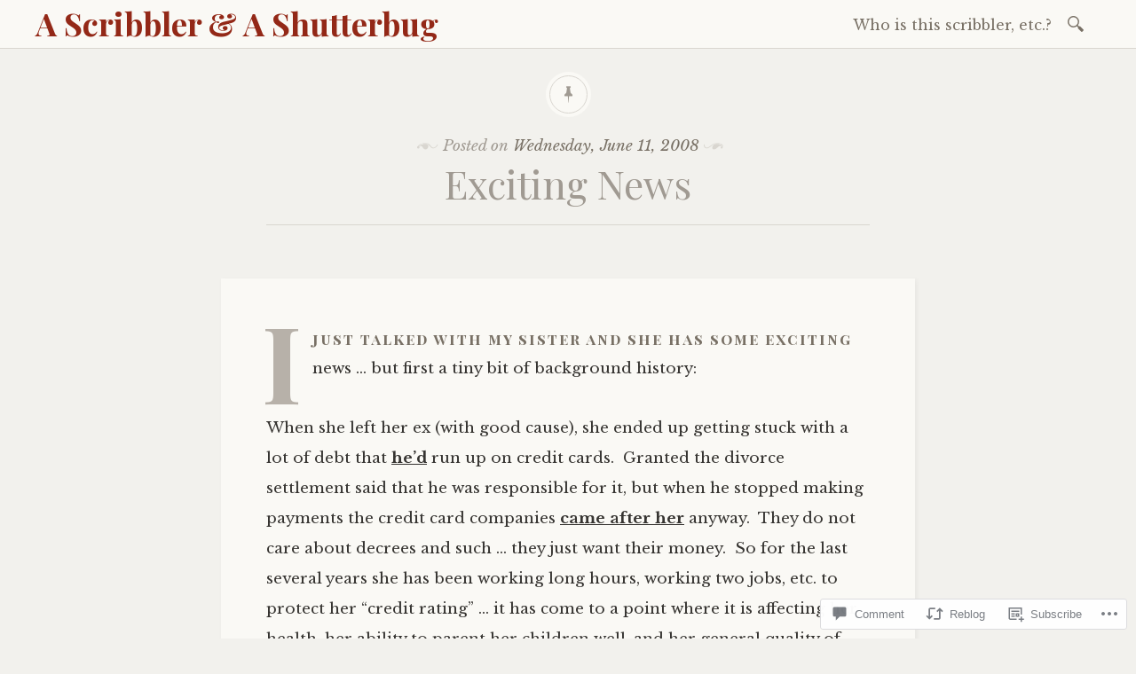

--- FILE ---
content_type: text/html; charset=UTF-8
request_url: https://laurajinkins.com/2008/06/11/exciting-news/
body_size: 27980
content:

<!DOCTYPE html>
<html lang="en">
	<head>
		<meta charset="UTF-8" />
		<meta name="viewport" content="width=device-width, initial-scale=1">
		<link rel="profile" href="http://gmpg.org/xfn/11" />
		<link rel="pingback" href="https://laurajinkins.com/xmlrpc.php" />
		<title>Exciting News &#8211; A Scribbler &amp; A Shutterbug</title>
<meta name='robots' content='max-image-preview:large' />

<!-- Async WordPress.com Remote Login -->
<script id="wpcom_remote_login_js">
var wpcom_remote_login_extra_auth = '';
function wpcom_remote_login_remove_dom_node_id( element_id ) {
	var dom_node = document.getElementById( element_id );
	if ( dom_node ) { dom_node.parentNode.removeChild( dom_node ); }
}
function wpcom_remote_login_remove_dom_node_classes( class_name ) {
	var dom_nodes = document.querySelectorAll( '.' + class_name );
	for ( var i = 0; i < dom_nodes.length; i++ ) {
		dom_nodes[ i ].parentNode.removeChild( dom_nodes[ i ] );
	}
}
function wpcom_remote_login_final_cleanup() {
	wpcom_remote_login_remove_dom_node_classes( "wpcom_remote_login_msg" );
	wpcom_remote_login_remove_dom_node_id( "wpcom_remote_login_key" );
	wpcom_remote_login_remove_dom_node_id( "wpcom_remote_login_validate" );
	wpcom_remote_login_remove_dom_node_id( "wpcom_remote_login_js" );
	wpcom_remote_login_remove_dom_node_id( "wpcom_request_access_iframe" );
	wpcom_remote_login_remove_dom_node_id( "wpcom_request_access_styles" );
}

// Watch for messages back from the remote login
window.addEventListener( "message", function( e ) {
	if ( e.origin === "https://r-login.wordpress.com" ) {
		var data = {};
		try {
			data = JSON.parse( e.data );
		} catch( e ) {
			wpcom_remote_login_final_cleanup();
			return;
		}

		if ( data.msg === 'LOGIN' ) {
			// Clean up the login check iframe
			wpcom_remote_login_remove_dom_node_id( "wpcom_remote_login_key" );

			var id_regex = new RegExp( /^[0-9]+$/ );
			var token_regex = new RegExp( /^.*|.*|.*$/ );
			if (
				token_regex.test( data.token )
				&& id_regex.test( data.wpcomid )
			) {
				// We have everything we need to ask for a login
				var script = document.createElement( "script" );
				script.setAttribute( "id", "wpcom_remote_login_validate" );
				script.src = '/remote-login.php?wpcom_remote_login=validate'
					+ '&wpcomid=' + data.wpcomid
					+ '&token=' + encodeURIComponent( data.token )
					+ '&host=' + window.location.protocol
					+ '//' + window.location.hostname
					+ '&postid=4402'
					+ '&is_singular=1';
				document.body.appendChild( script );
			}

			return;
		}

		// Safari ITP, not logged in, so redirect
		if ( data.msg === 'LOGIN-REDIRECT' ) {
			window.location = 'https://wordpress.com/log-in?redirect_to=' + window.location.href;
			return;
		}

		// Safari ITP, storage access failed, remove the request
		if ( data.msg === 'LOGIN-REMOVE' ) {
			var css_zap = 'html { -webkit-transition: margin-top 1s; transition: margin-top 1s; } /* 9001 */ html { margin-top: 0 !important; } * html body { margin-top: 0 !important; } @media screen and ( max-width: 782px ) { html { margin-top: 0 !important; } * html body { margin-top: 0 !important; } }';
			var style_zap = document.createElement( 'style' );
			style_zap.type = 'text/css';
			style_zap.appendChild( document.createTextNode( css_zap ) );
			document.body.appendChild( style_zap );

			var e = document.getElementById( 'wpcom_request_access_iframe' );
			e.parentNode.removeChild( e );

			document.cookie = 'wordpress_com_login_access=denied; path=/; max-age=31536000';

			return;
		}

		// Safari ITP
		if ( data.msg === 'REQUEST_ACCESS' ) {
			console.log( 'request access: safari' );

			// Check ITP iframe enable/disable knob
			if ( wpcom_remote_login_extra_auth !== 'safari_itp_iframe' ) {
				return;
			}

			// If we are in a "private window" there is no ITP.
			var private_window = false;
			try {
				var opendb = window.openDatabase( null, null, null, null );
			} catch( e ) {
				private_window = true;
			}

			if ( private_window ) {
				console.log( 'private window' );
				return;
			}

			var iframe = document.createElement( 'iframe' );
			iframe.id = 'wpcom_request_access_iframe';
			iframe.setAttribute( 'scrolling', 'no' );
			iframe.setAttribute( 'sandbox', 'allow-storage-access-by-user-activation allow-scripts allow-same-origin allow-top-navigation-by-user-activation' );
			iframe.src = 'https://r-login.wordpress.com/remote-login.php?wpcom_remote_login=request_access&origin=' + encodeURIComponent( data.origin ) + '&wpcomid=' + encodeURIComponent( data.wpcomid );

			var css = 'html { -webkit-transition: margin-top 1s; transition: margin-top 1s; } /* 9001 */ html { margin-top: 46px !important; } * html body { margin-top: 46px !important; } @media screen and ( max-width: 660px ) { html { margin-top: 71px !important; } * html body { margin-top: 71px !important; } #wpcom_request_access_iframe { display: block; height: 71px !important; } } #wpcom_request_access_iframe { border: 0px; height: 46px; position: fixed; top: 0; left: 0; width: 100%; min-width: 100%; z-index: 99999; background: #23282d; } ';

			var style = document.createElement( 'style' );
			style.type = 'text/css';
			style.id = 'wpcom_request_access_styles';
			style.appendChild( document.createTextNode( css ) );
			document.body.appendChild( style );

			document.body.appendChild( iframe );
		}

		if ( data.msg === 'DONE' ) {
			wpcom_remote_login_final_cleanup();
		}
	}
}, false );

// Inject the remote login iframe after the page has had a chance to load
// more critical resources
window.addEventListener( "DOMContentLoaded", function( e ) {
	var iframe = document.createElement( "iframe" );
	iframe.style.display = "none";
	iframe.setAttribute( "scrolling", "no" );
	iframe.setAttribute( "id", "wpcom_remote_login_key" );
	iframe.src = "https://r-login.wordpress.com/remote-login.php"
		+ "?wpcom_remote_login=key"
		+ "&origin=aHR0cHM6Ly9sYXVyYWppbmtpbnMuY29t"
		+ "&wpcomid=32174437"
		+ "&time=" + Math.floor( Date.now() / 1000 );
	document.body.appendChild( iframe );
}, false );
</script>
<link rel='dns-prefetch' href='//s0.wp.com' />
<link rel='dns-prefetch' href='//widgets.wp.com' />
<link rel='dns-prefetch' href='//wordpress.com' />
<link rel='dns-prefetch' href='//fonts-api.wp.com' />
<link rel="alternate" type="application/rss+xml" title="A Scribbler &amp; A Shutterbug &raquo; Feed" href="https://laurajinkins.com/feed/" />
<link rel="alternate" type="application/rss+xml" title="A Scribbler &amp; A Shutterbug &raquo; Comments Feed" href="https://laurajinkins.com/comments/feed/" />
<link rel="alternate" type="application/rss+xml" title="A Scribbler &amp; A Shutterbug &raquo; Exciting News Comments Feed" href="https://laurajinkins.com/2008/06/11/exciting-news/feed/" />
	<script type="text/javascript">
		/* <![CDATA[ */
		function addLoadEvent(func) {
			var oldonload = window.onload;
			if (typeof window.onload != 'function') {
				window.onload = func;
			} else {
				window.onload = function () {
					oldonload();
					func();
				}
			}
		}
		/* ]]> */
	</script>
	<link crossorigin='anonymous' rel='stylesheet' id='all-css-0-1' href='/_static/??-eJxtzEkKgDAQRNELGZs4EDfiWUJsxMzYHby+RARB3BQ8KD6cWZgUGSNDKCL7su2RwCJnbdxjCCnVWYtHggO9ZlxFTsQftYaogf+k3x2+4Vv1voRZqrHvpkHJwV5glDTa&cssminify=yes' type='text/css' media='all' />
<style id='wp-emoji-styles-inline-css'>

	img.wp-smiley, img.emoji {
		display: inline !important;
		border: none !important;
		box-shadow: none !important;
		height: 1em !important;
		width: 1em !important;
		margin: 0 0.07em !important;
		vertical-align: -0.1em !important;
		background: none !important;
		padding: 0 !important;
	}
/*# sourceURL=wp-emoji-styles-inline-css */
</style>
<link crossorigin='anonymous' rel='stylesheet' id='all-css-2-1' href='/wp-content/plugins/gutenberg-core/v22.2.0/build/styles/block-library/style.css?m=1764855221i&cssminify=yes' type='text/css' media='all' />
<style id='wp-block-library-inline-css'>
.has-text-align-justify {
	text-align:justify;
}
.has-text-align-justify{text-align:justify;}

/*# sourceURL=wp-block-library-inline-css */
</style><style id='global-styles-inline-css'>
:root{--wp--preset--aspect-ratio--square: 1;--wp--preset--aspect-ratio--4-3: 4/3;--wp--preset--aspect-ratio--3-4: 3/4;--wp--preset--aspect-ratio--3-2: 3/2;--wp--preset--aspect-ratio--2-3: 2/3;--wp--preset--aspect-ratio--16-9: 16/9;--wp--preset--aspect-ratio--9-16: 9/16;--wp--preset--color--black: #26231e;--wp--preset--color--cyan-bluish-gray: #abb8c3;--wp--preset--color--white: #ffffff;--wp--preset--color--pale-pink: #f78da7;--wp--preset--color--vivid-red: #cf2e2e;--wp--preset--color--luminous-vivid-orange: #ff6900;--wp--preset--color--luminous-vivid-amber: #fcb900;--wp--preset--color--light-green-cyan: #7bdcb5;--wp--preset--color--vivid-green-cyan: #00d084;--wp--preset--color--pale-cyan-blue: #8ed1fc;--wp--preset--color--vivid-cyan-blue: #0693e3;--wp--preset--color--vivid-purple: #9b51e0;--wp--preset--color--dark-gray: #787065;--wp--preset--color--medium-gray: #a09a92;--wp--preset--color--light-gray: #d9d6d0;--wp--preset--color--red: #932817;--wp--preset--color--dark-red: #712012;--wp--preset--gradient--vivid-cyan-blue-to-vivid-purple: linear-gradient(135deg,rgb(6,147,227) 0%,rgb(155,81,224) 100%);--wp--preset--gradient--light-green-cyan-to-vivid-green-cyan: linear-gradient(135deg,rgb(122,220,180) 0%,rgb(0,208,130) 100%);--wp--preset--gradient--luminous-vivid-amber-to-luminous-vivid-orange: linear-gradient(135deg,rgb(252,185,0) 0%,rgb(255,105,0) 100%);--wp--preset--gradient--luminous-vivid-orange-to-vivid-red: linear-gradient(135deg,rgb(255,105,0) 0%,rgb(207,46,46) 100%);--wp--preset--gradient--very-light-gray-to-cyan-bluish-gray: linear-gradient(135deg,rgb(238,238,238) 0%,rgb(169,184,195) 100%);--wp--preset--gradient--cool-to-warm-spectrum: linear-gradient(135deg,rgb(74,234,220) 0%,rgb(151,120,209) 20%,rgb(207,42,186) 40%,rgb(238,44,130) 60%,rgb(251,105,98) 80%,rgb(254,248,76) 100%);--wp--preset--gradient--blush-light-purple: linear-gradient(135deg,rgb(255,206,236) 0%,rgb(152,150,240) 100%);--wp--preset--gradient--blush-bordeaux: linear-gradient(135deg,rgb(254,205,165) 0%,rgb(254,45,45) 50%,rgb(107,0,62) 100%);--wp--preset--gradient--luminous-dusk: linear-gradient(135deg,rgb(255,203,112) 0%,rgb(199,81,192) 50%,rgb(65,88,208) 100%);--wp--preset--gradient--pale-ocean: linear-gradient(135deg,rgb(255,245,203) 0%,rgb(182,227,212) 50%,rgb(51,167,181) 100%);--wp--preset--gradient--electric-grass: linear-gradient(135deg,rgb(202,248,128) 0%,rgb(113,206,126) 100%);--wp--preset--gradient--midnight: linear-gradient(135deg,rgb(2,3,129) 0%,rgb(40,116,252) 100%);--wp--preset--font-size--small: 13px;--wp--preset--font-size--medium: 20px;--wp--preset--font-size--large: 36px;--wp--preset--font-size--x-large: 42px;--wp--preset--font-family--albert-sans: 'Albert Sans', sans-serif;--wp--preset--font-family--alegreya: Alegreya, serif;--wp--preset--font-family--arvo: Arvo, serif;--wp--preset--font-family--bodoni-moda: 'Bodoni Moda', serif;--wp--preset--font-family--bricolage-grotesque: 'Bricolage Grotesque', sans-serif;--wp--preset--font-family--cabin: Cabin, sans-serif;--wp--preset--font-family--chivo: Chivo, sans-serif;--wp--preset--font-family--commissioner: Commissioner, sans-serif;--wp--preset--font-family--cormorant: Cormorant, serif;--wp--preset--font-family--courier-prime: 'Courier Prime', monospace;--wp--preset--font-family--crimson-pro: 'Crimson Pro', serif;--wp--preset--font-family--dm-mono: 'DM Mono', monospace;--wp--preset--font-family--dm-sans: 'DM Sans', sans-serif;--wp--preset--font-family--dm-serif-display: 'DM Serif Display', serif;--wp--preset--font-family--domine: Domine, serif;--wp--preset--font-family--eb-garamond: 'EB Garamond', serif;--wp--preset--font-family--epilogue: Epilogue, sans-serif;--wp--preset--font-family--fahkwang: Fahkwang, sans-serif;--wp--preset--font-family--figtree: Figtree, sans-serif;--wp--preset--font-family--fira-sans: 'Fira Sans', sans-serif;--wp--preset--font-family--fjalla-one: 'Fjalla One', sans-serif;--wp--preset--font-family--fraunces: Fraunces, serif;--wp--preset--font-family--gabarito: Gabarito, system-ui;--wp--preset--font-family--ibm-plex-mono: 'IBM Plex Mono', monospace;--wp--preset--font-family--ibm-plex-sans: 'IBM Plex Sans', sans-serif;--wp--preset--font-family--ibarra-real-nova: 'Ibarra Real Nova', serif;--wp--preset--font-family--instrument-serif: 'Instrument Serif', serif;--wp--preset--font-family--inter: Inter, sans-serif;--wp--preset--font-family--josefin-sans: 'Josefin Sans', sans-serif;--wp--preset--font-family--jost: Jost, sans-serif;--wp--preset--font-family--libre-baskerville: 'Libre Baskerville', serif;--wp--preset--font-family--libre-franklin: 'Libre Franklin', sans-serif;--wp--preset--font-family--literata: Literata, serif;--wp--preset--font-family--lora: Lora, serif;--wp--preset--font-family--merriweather: Merriweather, serif;--wp--preset--font-family--montserrat: Montserrat, sans-serif;--wp--preset--font-family--newsreader: Newsreader, serif;--wp--preset--font-family--noto-sans-mono: 'Noto Sans Mono', sans-serif;--wp--preset--font-family--nunito: Nunito, sans-serif;--wp--preset--font-family--open-sans: 'Open Sans', sans-serif;--wp--preset--font-family--overpass: Overpass, sans-serif;--wp--preset--font-family--pt-serif: 'PT Serif', serif;--wp--preset--font-family--petrona: Petrona, serif;--wp--preset--font-family--piazzolla: Piazzolla, serif;--wp--preset--font-family--playfair-display: 'Playfair Display', serif;--wp--preset--font-family--plus-jakarta-sans: 'Plus Jakarta Sans', sans-serif;--wp--preset--font-family--poppins: Poppins, sans-serif;--wp--preset--font-family--raleway: Raleway, sans-serif;--wp--preset--font-family--roboto: Roboto, sans-serif;--wp--preset--font-family--roboto-slab: 'Roboto Slab', serif;--wp--preset--font-family--rubik: Rubik, sans-serif;--wp--preset--font-family--rufina: Rufina, serif;--wp--preset--font-family--sora: Sora, sans-serif;--wp--preset--font-family--source-sans-3: 'Source Sans 3', sans-serif;--wp--preset--font-family--source-serif-4: 'Source Serif 4', serif;--wp--preset--font-family--space-mono: 'Space Mono', monospace;--wp--preset--font-family--syne: Syne, sans-serif;--wp--preset--font-family--texturina: Texturina, serif;--wp--preset--font-family--urbanist: Urbanist, sans-serif;--wp--preset--font-family--work-sans: 'Work Sans', sans-serif;--wp--preset--spacing--20: 0.44rem;--wp--preset--spacing--30: 0.67rem;--wp--preset--spacing--40: 1rem;--wp--preset--spacing--50: 1.5rem;--wp--preset--spacing--60: 2.25rem;--wp--preset--spacing--70: 3.38rem;--wp--preset--spacing--80: 5.06rem;--wp--preset--shadow--natural: 6px 6px 9px rgba(0, 0, 0, 0.2);--wp--preset--shadow--deep: 12px 12px 50px rgba(0, 0, 0, 0.4);--wp--preset--shadow--sharp: 6px 6px 0px rgba(0, 0, 0, 0.2);--wp--preset--shadow--outlined: 6px 6px 0px -3px rgb(255, 255, 255), 6px 6px rgb(0, 0, 0);--wp--preset--shadow--crisp: 6px 6px 0px rgb(0, 0, 0);}:where(.is-layout-flex){gap: 0.5em;}:where(.is-layout-grid){gap: 0.5em;}body .is-layout-flex{display: flex;}.is-layout-flex{flex-wrap: wrap;align-items: center;}.is-layout-flex > :is(*, div){margin: 0;}body .is-layout-grid{display: grid;}.is-layout-grid > :is(*, div){margin: 0;}:where(.wp-block-columns.is-layout-flex){gap: 2em;}:where(.wp-block-columns.is-layout-grid){gap: 2em;}:where(.wp-block-post-template.is-layout-flex){gap: 1.25em;}:where(.wp-block-post-template.is-layout-grid){gap: 1.25em;}.has-black-color{color: var(--wp--preset--color--black) !important;}.has-cyan-bluish-gray-color{color: var(--wp--preset--color--cyan-bluish-gray) !important;}.has-white-color{color: var(--wp--preset--color--white) !important;}.has-pale-pink-color{color: var(--wp--preset--color--pale-pink) !important;}.has-vivid-red-color{color: var(--wp--preset--color--vivid-red) !important;}.has-luminous-vivid-orange-color{color: var(--wp--preset--color--luminous-vivid-orange) !important;}.has-luminous-vivid-amber-color{color: var(--wp--preset--color--luminous-vivid-amber) !important;}.has-light-green-cyan-color{color: var(--wp--preset--color--light-green-cyan) !important;}.has-vivid-green-cyan-color{color: var(--wp--preset--color--vivid-green-cyan) !important;}.has-pale-cyan-blue-color{color: var(--wp--preset--color--pale-cyan-blue) !important;}.has-vivid-cyan-blue-color{color: var(--wp--preset--color--vivid-cyan-blue) !important;}.has-vivid-purple-color{color: var(--wp--preset--color--vivid-purple) !important;}.has-black-background-color{background-color: var(--wp--preset--color--black) !important;}.has-cyan-bluish-gray-background-color{background-color: var(--wp--preset--color--cyan-bluish-gray) !important;}.has-white-background-color{background-color: var(--wp--preset--color--white) !important;}.has-pale-pink-background-color{background-color: var(--wp--preset--color--pale-pink) !important;}.has-vivid-red-background-color{background-color: var(--wp--preset--color--vivid-red) !important;}.has-luminous-vivid-orange-background-color{background-color: var(--wp--preset--color--luminous-vivid-orange) !important;}.has-luminous-vivid-amber-background-color{background-color: var(--wp--preset--color--luminous-vivid-amber) !important;}.has-light-green-cyan-background-color{background-color: var(--wp--preset--color--light-green-cyan) !important;}.has-vivid-green-cyan-background-color{background-color: var(--wp--preset--color--vivid-green-cyan) !important;}.has-pale-cyan-blue-background-color{background-color: var(--wp--preset--color--pale-cyan-blue) !important;}.has-vivid-cyan-blue-background-color{background-color: var(--wp--preset--color--vivid-cyan-blue) !important;}.has-vivid-purple-background-color{background-color: var(--wp--preset--color--vivid-purple) !important;}.has-black-border-color{border-color: var(--wp--preset--color--black) !important;}.has-cyan-bluish-gray-border-color{border-color: var(--wp--preset--color--cyan-bluish-gray) !important;}.has-white-border-color{border-color: var(--wp--preset--color--white) !important;}.has-pale-pink-border-color{border-color: var(--wp--preset--color--pale-pink) !important;}.has-vivid-red-border-color{border-color: var(--wp--preset--color--vivid-red) !important;}.has-luminous-vivid-orange-border-color{border-color: var(--wp--preset--color--luminous-vivid-orange) !important;}.has-luminous-vivid-amber-border-color{border-color: var(--wp--preset--color--luminous-vivid-amber) !important;}.has-light-green-cyan-border-color{border-color: var(--wp--preset--color--light-green-cyan) !important;}.has-vivid-green-cyan-border-color{border-color: var(--wp--preset--color--vivid-green-cyan) !important;}.has-pale-cyan-blue-border-color{border-color: var(--wp--preset--color--pale-cyan-blue) !important;}.has-vivid-cyan-blue-border-color{border-color: var(--wp--preset--color--vivid-cyan-blue) !important;}.has-vivid-purple-border-color{border-color: var(--wp--preset--color--vivid-purple) !important;}.has-vivid-cyan-blue-to-vivid-purple-gradient-background{background: var(--wp--preset--gradient--vivid-cyan-blue-to-vivid-purple) !important;}.has-light-green-cyan-to-vivid-green-cyan-gradient-background{background: var(--wp--preset--gradient--light-green-cyan-to-vivid-green-cyan) !important;}.has-luminous-vivid-amber-to-luminous-vivid-orange-gradient-background{background: var(--wp--preset--gradient--luminous-vivid-amber-to-luminous-vivid-orange) !important;}.has-luminous-vivid-orange-to-vivid-red-gradient-background{background: var(--wp--preset--gradient--luminous-vivid-orange-to-vivid-red) !important;}.has-very-light-gray-to-cyan-bluish-gray-gradient-background{background: var(--wp--preset--gradient--very-light-gray-to-cyan-bluish-gray) !important;}.has-cool-to-warm-spectrum-gradient-background{background: var(--wp--preset--gradient--cool-to-warm-spectrum) !important;}.has-blush-light-purple-gradient-background{background: var(--wp--preset--gradient--blush-light-purple) !important;}.has-blush-bordeaux-gradient-background{background: var(--wp--preset--gradient--blush-bordeaux) !important;}.has-luminous-dusk-gradient-background{background: var(--wp--preset--gradient--luminous-dusk) !important;}.has-pale-ocean-gradient-background{background: var(--wp--preset--gradient--pale-ocean) !important;}.has-electric-grass-gradient-background{background: var(--wp--preset--gradient--electric-grass) !important;}.has-midnight-gradient-background{background: var(--wp--preset--gradient--midnight) !important;}.has-small-font-size{font-size: var(--wp--preset--font-size--small) !important;}.has-medium-font-size{font-size: var(--wp--preset--font-size--medium) !important;}.has-large-font-size{font-size: var(--wp--preset--font-size--large) !important;}.has-x-large-font-size{font-size: var(--wp--preset--font-size--x-large) !important;}.has-albert-sans-font-family{font-family: var(--wp--preset--font-family--albert-sans) !important;}.has-alegreya-font-family{font-family: var(--wp--preset--font-family--alegreya) !important;}.has-arvo-font-family{font-family: var(--wp--preset--font-family--arvo) !important;}.has-bodoni-moda-font-family{font-family: var(--wp--preset--font-family--bodoni-moda) !important;}.has-bricolage-grotesque-font-family{font-family: var(--wp--preset--font-family--bricolage-grotesque) !important;}.has-cabin-font-family{font-family: var(--wp--preset--font-family--cabin) !important;}.has-chivo-font-family{font-family: var(--wp--preset--font-family--chivo) !important;}.has-commissioner-font-family{font-family: var(--wp--preset--font-family--commissioner) !important;}.has-cormorant-font-family{font-family: var(--wp--preset--font-family--cormorant) !important;}.has-courier-prime-font-family{font-family: var(--wp--preset--font-family--courier-prime) !important;}.has-crimson-pro-font-family{font-family: var(--wp--preset--font-family--crimson-pro) !important;}.has-dm-mono-font-family{font-family: var(--wp--preset--font-family--dm-mono) !important;}.has-dm-sans-font-family{font-family: var(--wp--preset--font-family--dm-sans) !important;}.has-dm-serif-display-font-family{font-family: var(--wp--preset--font-family--dm-serif-display) !important;}.has-domine-font-family{font-family: var(--wp--preset--font-family--domine) !important;}.has-eb-garamond-font-family{font-family: var(--wp--preset--font-family--eb-garamond) !important;}.has-epilogue-font-family{font-family: var(--wp--preset--font-family--epilogue) !important;}.has-fahkwang-font-family{font-family: var(--wp--preset--font-family--fahkwang) !important;}.has-figtree-font-family{font-family: var(--wp--preset--font-family--figtree) !important;}.has-fira-sans-font-family{font-family: var(--wp--preset--font-family--fira-sans) !important;}.has-fjalla-one-font-family{font-family: var(--wp--preset--font-family--fjalla-one) !important;}.has-fraunces-font-family{font-family: var(--wp--preset--font-family--fraunces) !important;}.has-gabarito-font-family{font-family: var(--wp--preset--font-family--gabarito) !important;}.has-ibm-plex-mono-font-family{font-family: var(--wp--preset--font-family--ibm-plex-mono) !important;}.has-ibm-plex-sans-font-family{font-family: var(--wp--preset--font-family--ibm-plex-sans) !important;}.has-ibarra-real-nova-font-family{font-family: var(--wp--preset--font-family--ibarra-real-nova) !important;}.has-instrument-serif-font-family{font-family: var(--wp--preset--font-family--instrument-serif) !important;}.has-inter-font-family{font-family: var(--wp--preset--font-family--inter) !important;}.has-josefin-sans-font-family{font-family: var(--wp--preset--font-family--josefin-sans) !important;}.has-jost-font-family{font-family: var(--wp--preset--font-family--jost) !important;}.has-libre-baskerville-font-family{font-family: var(--wp--preset--font-family--libre-baskerville) !important;}.has-libre-franklin-font-family{font-family: var(--wp--preset--font-family--libre-franklin) !important;}.has-literata-font-family{font-family: var(--wp--preset--font-family--literata) !important;}.has-lora-font-family{font-family: var(--wp--preset--font-family--lora) !important;}.has-merriweather-font-family{font-family: var(--wp--preset--font-family--merriweather) !important;}.has-montserrat-font-family{font-family: var(--wp--preset--font-family--montserrat) !important;}.has-newsreader-font-family{font-family: var(--wp--preset--font-family--newsreader) !important;}.has-noto-sans-mono-font-family{font-family: var(--wp--preset--font-family--noto-sans-mono) !important;}.has-nunito-font-family{font-family: var(--wp--preset--font-family--nunito) !important;}.has-open-sans-font-family{font-family: var(--wp--preset--font-family--open-sans) !important;}.has-overpass-font-family{font-family: var(--wp--preset--font-family--overpass) !important;}.has-pt-serif-font-family{font-family: var(--wp--preset--font-family--pt-serif) !important;}.has-petrona-font-family{font-family: var(--wp--preset--font-family--petrona) !important;}.has-piazzolla-font-family{font-family: var(--wp--preset--font-family--piazzolla) !important;}.has-playfair-display-font-family{font-family: var(--wp--preset--font-family--playfair-display) !important;}.has-plus-jakarta-sans-font-family{font-family: var(--wp--preset--font-family--plus-jakarta-sans) !important;}.has-poppins-font-family{font-family: var(--wp--preset--font-family--poppins) !important;}.has-raleway-font-family{font-family: var(--wp--preset--font-family--raleway) !important;}.has-roboto-font-family{font-family: var(--wp--preset--font-family--roboto) !important;}.has-roboto-slab-font-family{font-family: var(--wp--preset--font-family--roboto-slab) !important;}.has-rubik-font-family{font-family: var(--wp--preset--font-family--rubik) !important;}.has-rufina-font-family{font-family: var(--wp--preset--font-family--rufina) !important;}.has-sora-font-family{font-family: var(--wp--preset--font-family--sora) !important;}.has-source-sans-3-font-family{font-family: var(--wp--preset--font-family--source-sans-3) !important;}.has-source-serif-4-font-family{font-family: var(--wp--preset--font-family--source-serif-4) !important;}.has-space-mono-font-family{font-family: var(--wp--preset--font-family--space-mono) !important;}.has-syne-font-family{font-family: var(--wp--preset--font-family--syne) !important;}.has-texturina-font-family{font-family: var(--wp--preset--font-family--texturina) !important;}.has-urbanist-font-family{font-family: var(--wp--preset--font-family--urbanist) !important;}.has-work-sans-font-family{font-family: var(--wp--preset--font-family--work-sans) !important;}
/*# sourceURL=global-styles-inline-css */
</style>

<style id='classic-theme-styles-inline-css'>
/*! This file is auto-generated */
.wp-block-button__link{color:#fff;background-color:#32373c;border-radius:9999px;box-shadow:none;text-decoration:none;padding:calc(.667em + 2px) calc(1.333em + 2px);font-size:1.125em}.wp-block-file__button{background:#32373c;color:#fff;text-decoration:none}
/*# sourceURL=/wp-includes/css/classic-themes.min.css */
</style>
<link crossorigin='anonymous' rel='stylesheet' id='all-css-4-1' href='/_static/??-eJx9j9sOwjAIhl/[base64]&cssminify=yes' type='text/css' media='all' />
<link rel='stylesheet' id='verbum-gutenberg-css-css' href='https://widgets.wp.com/verbum-block-editor/block-editor.css?ver=1738686361' media='all' />
<link crossorigin='anonymous' rel='stylesheet' id='all-css-6-1' href='/_static/??-eJyNjdEKwjAMRX/IGjZWxIexf2kJGpc0xaaIf7/oQMQn33JPck/gUUPWYlgMpIfK/UKlQVYRR4FpRU/thxydHICgqJG322fYF19Ou6K4ofYETOmOZgrNnox/Xb4eJ9a8vsWLzMNpivE8jWO8bcDlRNM=&cssminify=yes' type='text/css' media='all' />
<link rel='stylesheet' id='libretto-fonts-css' href='https://fonts-api.wp.com/css?family=Libre+Baskerville%3A400%2C700%2C400italic%7CPlayfair+Display%3A400%2C700%2C400italic%2C700italic%7CPlayfair+Display+SC%3A700%2C700italic%7CMontserrat%3A400%7CDroid+Sans+Mono%3A400&#038;subset=latin%2Clatin-ext' media='all' />
<link crossorigin='anonymous' rel='stylesheet' id='all-css-8-1' href='/_static/??-eJx9zsEOwjAIBuAXspIlNerB+CyjYV0NG02hLr69bbzMyy6EP3wEYMsuyGq0GthMCynkisAJC5kJpDbUXz0H1RPs/FJd5hpTA1pRQ0nZUueTMMt25Gd5U3FYEbldVPswHfFCyBJbG6GpXTxaiiSOJYz9p7/gJh5T6avP5TH4y93723Xwry/Jh2Rq&cssminify=yes' type='text/css' media='all' />
<link crossorigin='anonymous' rel='stylesheet' id='print-css-9-1' href='/wp-content/mu-plugins/global-print/global-print.css?m=1465851035i&cssminify=yes' type='text/css' media='print' />
<style id='jetpack-global-styles-frontend-style-inline-css'>
:root { --font-headings: unset; --font-base: unset; --font-headings-default: -apple-system,BlinkMacSystemFont,"Segoe UI",Roboto,Oxygen-Sans,Ubuntu,Cantarell,"Helvetica Neue",sans-serif; --font-base-default: -apple-system,BlinkMacSystemFont,"Segoe UI",Roboto,Oxygen-Sans,Ubuntu,Cantarell,"Helvetica Neue",sans-serif;}
/*# sourceURL=jetpack-global-styles-frontend-style-inline-css */
</style>
<link crossorigin='anonymous' rel='stylesheet' id='all-css-12-1' href='/_static/??-eJyNjtEKwjAMRX/IGKaV+SJ+inRt7TLTZiwdw793k72oIHsJ90BybnDqwUkuIRdMI/Q8RsqKXSi9dY+VMYksw48cFLW1Q/DW++c7Uo57p7rD7aYbZYcqjiwDSxT9gB9baUOae1uDkaWx/K9uIh9DUZxX1gxxIA82e2DSsuW2md9QILgLs0xfuAiu6VLVp+PhbOrKdC9/Ong1&cssminify=yes' type='text/css' media='all' />
<script type="text/javascript" id="jetpack_related-posts-js-extra">
/* <![CDATA[ */
var related_posts_js_options = {"post_heading":"h4"};
//# sourceURL=jetpack_related-posts-js-extra
/* ]]> */
</script>
<script type="text/javascript" id="wpcom-actionbar-placeholder-js-extra">
/* <![CDATA[ */
var actionbardata = {"siteID":"32174437","postID":"4402","siteURL":"https://laurajinkins.com","xhrURL":"https://laurajinkins.com/wp-admin/admin-ajax.php","nonce":"a341b530e9","isLoggedIn":"","statusMessage":"","subsEmailDefault":"instantly","proxyScriptUrl":"https://s0.wp.com/wp-content/js/wpcom-proxy-request.js?m=1513050504i&amp;ver=20211021","shortlink":"https://wp.me/p2b02x-190","i18n":{"followedText":"New posts from this site will now appear in your \u003Ca href=\"https://wordpress.com/reader\"\u003EReader\u003C/a\u003E","foldBar":"Collapse this bar","unfoldBar":"Expand this bar","shortLinkCopied":"Shortlink copied to clipboard."}};
//# sourceURL=wpcom-actionbar-placeholder-js-extra
/* ]]> */
</script>
<script type="text/javascript" id="jetpack-mu-wpcom-settings-js-before">
/* <![CDATA[ */
var JETPACK_MU_WPCOM_SETTINGS = {"assetsUrl":"https://s0.wp.com/wp-content/mu-plugins/jetpack-mu-wpcom-plugin/moon/jetpack_vendor/automattic/jetpack-mu-wpcom/src/build/"};
//# sourceURL=jetpack-mu-wpcom-settings-js-before
/* ]]> */
</script>
<script crossorigin='anonymous' type='text/javascript'  src='/_static/??-eJyNkNFuwjAMRX9owYBU9jTxKYikpjgkcZbYdP37pRtI3cQmnuwrn3stG8ZsHCfBJBDV5KADpQoeJR/d5aYhMic4UHJglUIPBcNRsDeZq9SfahUprXx9gUWwb0wQkwt/TPdZCwvaY52H/l2xTLeyDPgTMpGG0pY+2iZnjM2S1UIgW1CEZ/+9fxIXVnfG3/DiRVVtdYWyEDd14hB4/AcfqR9Qvi75bo3VmM2VcHbt49vmtevW69122/lPoAyXxQ=='></script>
<script type="text/javascript" id="rlt-proxy-js-after">
/* <![CDATA[ */
	rltInitialize( {"token":null,"iframeOrigins":["https:\/\/widgets.wp.com"]} );
//# sourceURL=rlt-proxy-js-after
/* ]]> */
</script>
<link rel="EditURI" type="application/rsd+xml" title="RSD" href="https://laurajinkins.wordpress.com/xmlrpc.php?rsd" />
<meta name="generator" content="WordPress.com" />
<link rel="canonical" href="https://laurajinkins.com/2008/06/11/exciting-news/" />
<link rel='shortlink' href='https://wp.me/p2b02x-190' />
<link rel="alternate" type="application/json+oembed" href="https://public-api.wordpress.com/oembed/?format=json&amp;url=https%3A%2F%2Flaurajinkins.com%2F2008%2F06%2F11%2Fexciting-news%2F&amp;for=wpcom-auto-discovery" /><link rel="alternate" type="application/xml+oembed" href="https://public-api.wordpress.com/oembed/?format=xml&amp;url=https%3A%2F%2Flaurajinkins.com%2F2008%2F06%2F11%2Fexciting-news%2F&amp;for=wpcom-auto-discovery" />
<!-- Jetpack Open Graph Tags -->
<meta property="og:type" content="article" />
<meta property="og:title" content="Exciting News" />
<meta property="og:url" content="https://laurajinkins.com/2008/06/11/exciting-news/" />
<meta property="og:description" content="I just talked with my sister and she has some exciting news &#8230; but first a tiny bit of background history:When she left her ex (with good cause), she ended up getting stuck with a lot of debt …" />
<meta property="article:published_time" content="2008-06-11T13:35:36+00:00" />
<meta property="article:modified_time" content="2008-06-11T13:35:36+00:00" />
<meta property="og:site_name" content="A Scribbler &amp; A Shutterbug" />
<meta property="og:image" content="https://laurajinkins.com/wp-content/uploads/2020/03/cropped-8807f66b-1cc5-4774-9694-13451d0d2184.jpeg?w=200" />
<meta property="og:image:width" content="200" />
<meta property="og:image:height" content="200" />
<meta property="og:image:alt" content="" />
<meta property="og:locale" content="en_US" />
<meta property="article:publisher" content="https://www.facebook.com/WordPresscom" />
<meta name="twitter:creator" content="@txmom2jamimacco" />
<meta name="twitter:site" content="@txmom2jamimacco" />
<meta name="twitter:text:title" content="Exciting News" />
<meta name="twitter:image" content="https://laurajinkins.com/wp-content/uploads/2020/03/cropped-8807f66b-1cc5-4774-9694-13451d0d2184.jpeg?w=240" />
<meta name="twitter:card" content="summary" />

<!-- End Jetpack Open Graph Tags -->
<link rel='openid.server' href='https://laurajinkins.com/?openidserver=1' />
<link rel='openid.delegate' href='https://laurajinkins.com/' />
<link rel="search" type="application/opensearchdescription+xml" href="https://laurajinkins.com/osd.xml" title="A Scribbler &#38; A Shutterbug" />
<link rel="search" type="application/opensearchdescription+xml" href="https://s1.wp.com/opensearch.xml" title="WordPress.com" />
<meta name="theme-color" content="#f2f1ed" />
		<style type="text/css">
			.recentcomments a {
				display: inline !important;
				padding: 0 !important;
				margin: 0 !important;
			}

			table.recentcommentsavatartop img.avatar, table.recentcommentsavatarend img.avatar {
				border: 0px;
				margin: 0;
			}

			table.recentcommentsavatartop a, table.recentcommentsavatarend a {
				border: 0px !important;
				background-color: transparent !important;
			}

			td.recentcommentsavatarend, td.recentcommentsavatartop {
				padding: 0px 0px 1px 0px;
				margin: 0px;
			}

			td.recentcommentstextend {
				border: none !important;
				padding: 0px 0px 2px 10px;
			}

			.rtl td.recentcommentstextend {
				padding: 0px 10px 2px 0px;
			}

			td.recentcommentstexttop {
				border: none;
				padding: 0px 0px 0px 10px;
			}

			.rtl td.recentcommentstexttop {
				padding: 0px 10px 0px 0px;
			}
		</style>
		<meta name="description" content="I just talked with my sister and she has some exciting news ... but first a tiny bit of background history:When she left her ex (with good cause), she ended up getting stuck with a lot of debt that he&#039;d run up on credit cards.&nbsp; Granted the divorce settlement said that he was responsible for&hellip;" />
<style type="text/css" id="custom-background-css">
body.custom-background { background-color: #f2f1ed; }
</style>
	<link rel="icon" href="https://laurajinkins.com/wp-content/uploads/2020/03/cropped-8807f66b-1cc5-4774-9694-13451d0d2184.jpeg?w=32" sizes="32x32" />
<link rel="icon" href="https://laurajinkins.com/wp-content/uploads/2020/03/cropped-8807f66b-1cc5-4774-9694-13451d0d2184.jpeg?w=192" sizes="192x192" />
<link rel="apple-touch-icon" href="https://laurajinkins.com/wp-content/uploads/2020/03/cropped-8807f66b-1cc5-4774-9694-13451d0d2184.jpeg?w=180" />
<meta name="msapplication-TileImage" content="https://laurajinkins.com/wp-content/uploads/2020/03/cropped-8807f66b-1cc5-4774-9694-13451d0d2184.jpeg?w=270" />
	<link crossorigin='anonymous' rel='stylesheet' id='all-css-0-3' href='/_static/??/wp-content/themes/pub/libretto/inc/style-wpcom.css,/wp-content/mu-plugins/jetpack-plugin/moon/_inc/build/subscriptions/subscriptions.min.css?m=1753976312j&cssminify=yes' type='text/css' media='all' />
</head>

	<body class="wp-singular post-template-default single single-post postid-4402 single-format-standard custom-background wp-embed-responsive wp-theme-publibretto customizer-styles-applied jetpack-reblog-enabled custom-colors">

		<header class="nav-bar">
						<div class="site-branding">
				<h1 class="site-title"><a href="https://laurajinkins.com/" title="A Scribbler &amp; A Shutterbug" rel="home">A Scribbler &amp; A Shutterbug</a></h1>
			</div>
			
			<nav id="site-navigation" class="navigation-main" role="navigation">
				<div class="menu-toggle"><span class="mobile-site-title">A Scribbler &amp; A Shutterbug</span>
					<button id="menu-icon">
					  <span></span>
					  <span></span>
					  <span></span>
					</button>
				</div>
				<div class="screen-reader-text skip-link">
					<a href="#content" title="Skip to content">Skip to content</a>
				</div>
				<div class="menu-wrapper">
					<div class="menu-home-container"><ul id="menu-home" class="menu"><li id="menu-item-70" class="menu-item menu-item-type-post_type menu-item-object-page menu-item-70"><a href="https://laurajinkins.com/about/">Who is this scribbler, etc.?</a></li>
</ul></div>					<form role="search" method="get" class="search-form" action="https://laurajinkins.com/">
				<label>
					<span class="screen-reader-text">Search for:</span>
					<input type="search" class="search-field" placeholder="Search &hellip;" value="" name="s" />
				</label>
				<input type="submit" class="search-submit" value="Search" />
			</form>				</div>
			</nav><!-- .site-navigation -->
		</header><!-- .header-bar -->

		
			<header id="masthead" class="site-header" role="banner"

			
			>

				<!-- PAGE HEADER -->
				<div class="title-block">

									<div class="entry-meta">
						<span class="posted-on">Posted on <a href="https://laurajinkins.com/2008/06/11/exciting-news/" rel="bookmark"><time class="entry-date published updated" datetime="2008-06-11T09:35:36-05:00">Wednesday, June 11, 2008</time></a></span><span class="byline"> by <span class="author vcard"><a class="url fn n" href="https://laurajinkins.com/author/laurajinkins/">Laura Jinkins</a></span></span>					</div><!-- .entry-meta -->
					<h1>Exciting News</h1>

				
				</div><!-- .title-block -->
			</header><!-- #masthead -->
		
<div id="primary" class="content-area">
	<div id="content" class="site-content" role="main">

	
		
<article id="post-4402" class="post-4402 post type-post status-publish format-standard hentry category-life libretto-long-form">

	<div class="entry-content">
		<p>I just talked with my sister and she has some exciting news &#8230; but first a tiny bit of background history:</p>
<p>When she left her ex (with good cause), she ended up getting stuck with a lot of debt that <span style="font-weight:bold;text-decoration:underline;">he&#8217;d</span> run up on credit cards.&nbsp; Granted the divorce settlement said that he was responsible for it, but when he stopped making payments the credit card companies <span style="font-weight:bold;text-decoration:underline;">came after her</span> anyway.&nbsp; They do not care about decrees and such &#8230; they just want their money.&nbsp; So for the last several years she has been working long hours, working two jobs, etc. to protect her &#8220;credit rating&#8221; &#8230; it has come to a point where it is affecting her health, her ability to parent her children well, and her general quality of life.</p>
<p>She just told me that in the last two weeks, two of the three companies have offered to settle with her for approximately 25 cents on the dollar.&nbsp; She will pay the settlement amount over the next four months and the debt will be gone.&nbsp; She will be able to work a normal amount of hours and be there for her kids like she has wanted to do all along.</p>
<p>This is an incredible miracle, as she was considering bankruptcy she had become so desperate.&nbsp; Doing the happy dance, we are!</p>
<div id="jp-post-flair" class="sharedaddy sd-like-enabled sd-sharing-enabled"><div class="sharedaddy sd-sharing-enabled"><div class="robots-nocontent sd-block sd-social sd-social-icon sd-sharing"><h3 class="sd-title">Share this:</h3><div class="sd-content"><ul><li class="share-facebook"><a rel="nofollow noopener noreferrer"
				data-shared="sharing-facebook-4402"
				class="share-facebook sd-button share-icon no-text"
				href="https://laurajinkins.com/2008/06/11/exciting-news/?share=facebook"
				target="_blank"
				aria-labelledby="sharing-facebook-4402"
				>
				<span id="sharing-facebook-4402" hidden>Click to share on Facebook (Opens in new window)</span>
				<span>Facebook</span>
			</a></li><li class="share-twitter"><a rel="nofollow noopener noreferrer"
				data-shared="sharing-twitter-4402"
				class="share-twitter sd-button share-icon no-text"
				href="https://laurajinkins.com/2008/06/11/exciting-news/?share=twitter"
				target="_blank"
				aria-labelledby="sharing-twitter-4402"
				>
				<span id="sharing-twitter-4402" hidden>Click to share on X (Opens in new window)</span>
				<span>X</span>
			</a></li><li class="share-pinterest"><a rel="nofollow noopener noreferrer"
				data-shared="sharing-pinterest-4402"
				class="share-pinterest sd-button share-icon no-text"
				href="https://laurajinkins.com/2008/06/11/exciting-news/?share=pinterest"
				target="_blank"
				aria-labelledby="sharing-pinterest-4402"
				>
				<span id="sharing-pinterest-4402" hidden>Click to share on Pinterest (Opens in new window)</span>
				<span>Pinterest</span>
			</a></li><li class="share-pocket"><a rel="nofollow noopener noreferrer"
				data-shared="sharing-pocket-4402"
				class="share-pocket sd-button share-icon no-text"
				href="https://laurajinkins.com/2008/06/11/exciting-news/?share=pocket"
				target="_blank"
				aria-labelledby="sharing-pocket-4402"
				>
				<span id="sharing-pocket-4402" hidden>Click to share on Pocket (Opens in new window)</span>
				<span>Pocket</span>
			</a></li><li class="share-email"><a rel="nofollow noopener noreferrer"
				data-shared="sharing-email-4402"
				class="share-email sd-button share-icon no-text"
				href="mailto:?subject=%5BShared%20Post%5D%20Exciting%20News&#038;body=https%3A%2F%2Flaurajinkins.com%2F2008%2F06%2F11%2Fexciting-news%2F&#038;share=email"
				target="_blank"
				aria-labelledby="sharing-email-4402"
				data-email-share-error-title="Do you have email set up?" data-email-share-error-text="If you&#039;re having problems sharing via email, you might not have email set up for your browser. You may need to create a new email yourself." data-email-share-nonce="5405dcb928" data-email-share-track-url="https://laurajinkins.com/2008/06/11/exciting-news/?share=email">
				<span id="sharing-email-4402" hidden>Click to email a link to a friend (Opens in new window)</span>
				<span>Email</span>
			</a></li><li class="share-print"><a rel="nofollow noopener noreferrer"
				data-shared="sharing-print-4402"
				class="share-print sd-button share-icon no-text"
				href="https://laurajinkins.com/2008/06/11/exciting-news/#print?share=print"
				target="_blank"
				aria-labelledby="sharing-print-4402"
				>
				<span id="sharing-print-4402" hidden>Click to print (Opens in new window)</span>
				<span>Print</span>
			</a></li><li class="share-end"></li></ul></div></div></div><div class='sharedaddy sd-block sd-like jetpack-likes-widget-wrapper jetpack-likes-widget-unloaded' id='like-post-wrapper-32174437-4402-6966872ac21d5' data-src='//widgets.wp.com/likes/index.html?ver=20260113#blog_id=32174437&amp;post_id=4402&amp;origin=laurajinkins.wordpress.com&amp;obj_id=32174437-4402-6966872ac21d5&amp;domain=laurajinkins.com' data-name='like-post-frame-32174437-4402-6966872ac21d5' data-title='Like or Reblog'><div class='likes-widget-placeholder post-likes-widget-placeholder' style='height: 55px;'><span class='button'><span>Like</span></span> <span class='loading'>Loading...</span></div><span class='sd-text-color'></span><a class='sd-link-color'></a></div>
<div id='jp-relatedposts' class='jp-relatedposts' >
	<h3 class="jp-relatedposts-headline"><em>Related</em></h3>
</div></div>			</div><!-- .entry-content -->

	<footer class="entry-meta">
		<span class="cat-links">Posted in <a href="https://laurajinkins.com/category/life/" rel="category tag">life</a></span>	</footer><!-- .entry-meta -->
</article><!-- #post-## -->

		
    <nav role="navigation" id="nav-below" class="navigation-post">
      <h1 class="screen-reader-text">Post navigation</h1>

		
        <div class="previous">
					<a href="https://laurajinkins.com/2008/06/10/for-old-hat-a-musical-a-b-c/" rel="prev"><span class="meta-nav">Previous Article</span> For Old Hat &#8230; a Musical A-B-C&nbsp;&#8230;</a>        </div>

        <div class="next">
					<a href="https://laurajinkins.com/2008/06/12/new-quote-to-ponder-5/" rel="next"><span class="meta-nav">Next Article</span> New Quote to&nbsp;Ponder</a>        </div>

		
  </nav><!-- #nav-below -->
	
		
<div id="comments" class="comments-area">

	<h2 class="comments-title">
	12 thoughts on &ldquo;<span>Exciting News</span>&rdquo;	</h2>

	
	<ol class="comment-list">
			<li id="comment-2373" class="comment even thread-even depth-1">
			<article id="div-comment-2373" class="comment-body">
				<footer class="comment-meta">
					<div class="comment-author vcard">
						<img referrerpolicy="no-referrer" alt='pottermom&#039;s avatar' src='https://1.gravatar.com/avatar/7ed4ec765bf3f6dab78dc5466516002a92640f2b9d71669577f7276505d2a0cb?s=64&#038;d=identicon&#038;r=G' srcset='https://1.gravatar.com/avatar/7ed4ec765bf3f6dab78dc5466516002a92640f2b9d71669577f7276505d2a0cb?s=64&#038;d=identicon&#038;r=G 1x, https://1.gravatar.com/avatar/7ed4ec765bf3f6dab78dc5466516002a92640f2b9d71669577f7276505d2a0cb?s=96&#038;d=identicon&#038;r=G 1.5x, https://1.gravatar.com/avatar/7ed4ec765bf3f6dab78dc5466516002a92640f2b9d71669577f7276505d2a0cb?s=128&#038;d=identicon&#038;r=G 2x, https://1.gravatar.com/avatar/7ed4ec765bf3f6dab78dc5466516002a92640f2b9d71669577f7276505d2a0cb?s=192&#038;d=identicon&#038;r=G 3x, https://1.gravatar.com/avatar/7ed4ec765bf3f6dab78dc5466516002a92640f2b9d71669577f7276505d2a0cb?s=256&#038;d=identicon&#038;r=G 4x' class='avatar avatar-64' height='64' width='64' loading='lazy' decoding='async' />						<b class="fn"><a href="http://pottermom.xanga.com/" class="url" rel="ugc external nofollow">pottermom</a></b> <span class="says">says:</span>					</div><!-- .comment-author -->

					<div class="comment-metadata">
						<a href="https://laurajinkins.com/2008/06/11/exciting-news/#comment-2373"><time datetime="2008-06-11T09:57:00-05:00">Wednesday, June 11, 2008 at 9:57 am</time></a>					</div><!-- .comment-metadata -->

									</footer><!-- .comment-meta -->

				<div class="comment-content">
					<p>wonderful!</p>
<p id="comment-like-2373" data-liked=comment-not-liked class="comment-likes comment-not-liked"><a href="https://laurajinkins.com/2008/06/11/exciting-news/?like_comment=2373&#038;_wpnonce=35c5aa5ec7" class="comment-like-link needs-login" rel="nofollow" data-blog="32174437"><span>Like</span></a><span id="comment-like-count-2373" class="comment-like-feedback">Like</span></p>
				</div><!-- .comment-content -->

				<div class="reply"><a rel="nofollow" class="comment-reply-link" href="https://laurajinkins.com/2008/06/11/exciting-news/?replytocom=2373#respond" data-commentid="2373" data-postid="4402" data-belowelement="div-comment-2373" data-respondelement="respond" data-replyto="Reply to pottermom" aria-label="Reply to pottermom">Reply</a></div>			</article><!-- .comment-body -->
		</li><!-- #comment-## -->
		<li id="comment-2374" class="comment odd alt thread-odd thread-alt depth-1">
			<article id="div-comment-2374" class="comment-body">
				<footer class="comment-meta">
					<div class="comment-author vcard">
						<img referrerpolicy="no-referrer" alt='CHorsey&#039;s avatar' src='https://1.gravatar.com/avatar/7ed4ec765bf3f6dab78dc5466516002a92640f2b9d71669577f7276505d2a0cb?s=64&#038;d=identicon&#038;r=G' srcset='https://1.gravatar.com/avatar/7ed4ec765bf3f6dab78dc5466516002a92640f2b9d71669577f7276505d2a0cb?s=64&#038;d=identicon&#038;r=G 1x, https://1.gravatar.com/avatar/7ed4ec765bf3f6dab78dc5466516002a92640f2b9d71669577f7276505d2a0cb?s=96&#038;d=identicon&#038;r=G 1.5x, https://1.gravatar.com/avatar/7ed4ec765bf3f6dab78dc5466516002a92640f2b9d71669577f7276505d2a0cb?s=128&#038;d=identicon&#038;r=G 2x, https://1.gravatar.com/avatar/7ed4ec765bf3f6dab78dc5466516002a92640f2b9d71669577f7276505d2a0cb?s=192&#038;d=identicon&#038;r=G 3x, https://1.gravatar.com/avatar/7ed4ec765bf3f6dab78dc5466516002a92640f2b9d71669577f7276505d2a0cb?s=256&#038;d=identicon&#038;r=G 4x' class='avatar avatar-64' height='64' width='64' loading='lazy' decoding='async' />						<b class="fn"><a href="http://chorsey.xanga.com/" class="url" rel="ugc external nofollow">CHorsey</a></b> <span class="says">says:</span>					</div><!-- .comment-author -->

					<div class="comment-metadata">
						<a href="https://laurajinkins.com/2008/06/11/exciting-news/#comment-2374"><time datetime="2008-06-11T10:17:00-05:00">Wednesday, June 11, 2008 at 10:17 am</time></a>					</div><!-- .comment-metadata -->

									</footer><!-- .comment-meta -->

				<div class="comment-content">
					<p>Wow &#8211; that&#8217;s awesome!</p>
<p id="comment-like-2374" data-liked=comment-not-liked class="comment-likes comment-not-liked"><a href="https://laurajinkins.com/2008/06/11/exciting-news/?like_comment=2374&#038;_wpnonce=6422bdbca4" class="comment-like-link needs-login" rel="nofollow" data-blog="32174437"><span>Like</span></a><span id="comment-like-count-2374" class="comment-like-feedback">Like</span></p>
				</div><!-- .comment-content -->

				<div class="reply"><a rel="nofollow" class="comment-reply-link" href="https://laurajinkins.com/2008/06/11/exciting-news/?replytocom=2374#respond" data-commentid="2374" data-postid="4402" data-belowelement="div-comment-2374" data-respondelement="respond" data-replyto="Reply to CHorsey" aria-label="Reply to CHorsey">Reply</a></div>			</article><!-- .comment-body -->
		</li><!-- #comment-## -->
		<li id="comment-2375" class="comment even thread-even depth-1">
			<article id="div-comment-2375" class="comment-body">
				<footer class="comment-meta">
					<div class="comment-author vcard">
						<img referrerpolicy="no-referrer" alt='wherever_we_go&#039;s avatar' src='https://1.gravatar.com/avatar/7ed4ec765bf3f6dab78dc5466516002a92640f2b9d71669577f7276505d2a0cb?s=64&#038;d=identicon&#038;r=G' srcset='https://1.gravatar.com/avatar/7ed4ec765bf3f6dab78dc5466516002a92640f2b9d71669577f7276505d2a0cb?s=64&#038;d=identicon&#038;r=G 1x, https://1.gravatar.com/avatar/7ed4ec765bf3f6dab78dc5466516002a92640f2b9d71669577f7276505d2a0cb?s=96&#038;d=identicon&#038;r=G 1.5x, https://1.gravatar.com/avatar/7ed4ec765bf3f6dab78dc5466516002a92640f2b9d71669577f7276505d2a0cb?s=128&#038;d=identicon&#038;r=G 2x, https://1.gravatar.com/avatar/7ed4ec765bf3f6dab78dc5466516002a92640f2b9d71669577f7276505d2a0cb?s=192&#038;d=identicon&#038;r=G 3x, https://1.gravatar.com/avatar/7ed4ec765bf3f6dab78dc5466516002a92640f2b9d71669577f7276505d2a0cb?s=256&#038;d=identicon&#038;r=G 4x' class='avatar avatar-64' height='64' width='64' loading='lazy' decoding='async' />						<b class="fn"><a href="http://wherever-we-go.xanga.com/" class="url" rel="ugc external nofollow">wherever_we_go</a></b> <span class="says">says:</span>					</div><!-- .comment-author -->

					<div class="comment-metadata">
						<a href="https://laurajinkins.com/2008/06/11/exciting-news/#comment-2375"><time datetime="2008-06-11T10:51:00-05:00">Wednesday, June 11, 2008 at 10:51 am</time></a>					</div><!-- .comment-metadata -->

									</footer><!-- .comment-meta -->

				<div class="comment-content">
					<p>That is such great news for her.&nbsp; So pleased to hear it.&nbsp; I hate it when the &#8216;innocent&#8217; one gets stuck with crap like that.x</p>
<p id="comment-like-2375" data-liked=comment-not-liked class="comment-likes comment-not-liked"><a href="https://laurajinkins.com/2008/06/11/exciting-news/?like_comment=2375&#038;_wpnonce=23972ae0a0" class="comment-like-link needs-login" rel="nofollow" data-blog="32174437"><span>Like</span></a><span id="comment-like-count-2375" class="comment-like-feedback">Like</span></p>
				</div><!-- .comment-content -->

				<div class="reply"><a rel="nofollow" class="comment-reply-link" href="https://laurajinkins.com/2008/06/11/exciting-news/?replytocom=2375#respond" data-commentid="2375" data-postid="4402" data-belowelement="div-comment-2375" data-respondelement="respond" data-replyto="Reply to wherever_we_go" aria-label="Reply to wherever_we_go">Reply</a></div>			</article><!-- .comment-body -->
		</li><!-- #comment-## -->
		<li id="comment-2376" class="comment odd alt thread-odd thread-alt depth-1">
			<article id="div-comment-2376" class="comment-body">
				<footer class="comment-meta">
					<div class="comment-author vcard">
						<img referrerpolicy="no-referrer" alt='Gill_L&#039;s avatar' src='https://1.gravatar.com/avatar/7ed4ec765bf3f6dab78dc5466516002a92640f2b9d71669577f7276505d2a0cb?s=64&#038;d=identicon&#038;r=G' srcset='https://1.gravatar.com/avatar/7ed4ec765bf3f6dab78dc5466516002a92640f2b9d71669577f7276505d2a0cb?s=64&#038;d=identicon&#038;r=G 1x, https://1.gravatar.com/avatar/7ed4ec765bf3f6dab78dc5466516002a92640f2b9d71669577f7276505d2a0cb?s=96&#038;d=identicon&#038;r=G 1.5x, https://1.gravatar.com/avatar/7ed4ec765bf3f6dab78dc5466516002a92640f2b9d71669577f7276505d2a0cb?s=128&#038;d=identicon&#038;r=G 2x, https://1.gravatar.com/avatar/7ed4ec765bf3f6dab78dc5466516002a92640f2b9d71669577f7276505d2a0cb?s=192&#038;d=identicon&#038;r=G 3x, https://1.gravatar.com/avatar/7ed4ec765bf3f6dab78dc5466516002a92640f2b9d71669577f7276505d2a0cb?s=256&#038;d=identicon&#038;r=G 4x' class='avatar avatar-64' height='64' width='64' loading='lazy' decoding='async' />						<b class="fn"><a href="http://gill-l.xanga.com/" class="url" rel="ugc external nofollow">Gill_L</a></b> <span class="says">says:</span>					</div><!-- .comment-author -->

					<div class="comment-metadata">
						<a href="https://laurajinkins.com/2008/06/11/exciting-news/#comment-2376"><time datetime="2008-06-11T11:24:00-05:00">Wednesday, June 11, 2008 at 11:24 am</time></a>					</div><!-- .comment-metadata -->

									</footer><!-- .comment-meta -->

				<div class="comment-content">
					<p>That&#8217;s fantastic news.</p>
<p id="comment-like-2376" data-liked=comment-not-liked class="comment-likes comment-not-liked"><a href="https://laurajinkins.com/2008/06/11/exciting-news/?like_comment=2376&#038;_wpnonce=0d611dc160" class="comment-like-link needs-login" rel="nofollow" data-blog="32174437"><span>Like</span></a><span id="comment-like-count-2376" class="comment-like-feedback">Like</span></p>
				</div><!-- .comment-content -->

				<div class="reply"><a rel="nofollow" class="comment-reply-link" href="https://laurajinkins.com/2008/06/11/exciting-news/?replytocom=2376#respond" data-commentid="2376" data-postid="4402" data-belowelement="div-comment-2376" data-respondelement="respond" data-replyto="Reply to Gill_L" aria-label="Reply to Gill_L">Reply</a></div>			</article><!-- .comment-body -->
		</li><!-- #comment-## -->
		<li id="comment-2377" class="comment even thread-even depth-1">
			<article id="div-comment-2377" class="comment-body">
				<footer class="comment-meta">
					<div class="comment-author vcard">
						<img referrerpolicy="no-referrer" alt='followfreedom&#039;s avatar' src='https://1.gravatar.com/avatar/7ed4ec765bf3f6dab78dc5466516002a92640f2b9d71669577f7276505d2a0cb?s=64&#038;d=identicon&#038;r=G' srcset='https://1.gravatar.com/avatar/7ed4ec765bf3f6dab78dc5466516002a92640f2b9d71669577f7276505d2a0cb?s=64&#038;d=identicon&#038;r=G 1x, https://1.gravatar.com/avatar/7ed4ec765bf3f6dab78dc5466516002a92640f2b9d71669577f7276505d2a0cb?s=96&#038;d=identicon&#038;r=G 1.5x, https://1.gravatar.com/avatar/7ed4ec765bf3f6dab78dc5466516002a92640f2b9d71669577f7276505d2a0cb?s=128&#038;d=identicon&#038;r=G 2x, https://1.gravatar.com/avatar/7ed4ec765bf3f6dab78dc5466516002a92640f2b9d71669577f7276505d2a0cb?s=192&#038;d=identicon&#038;r=G 3x, https://1.gravatar.com/avatar/7ed4ec765bf3f6dab78dc5466516002a92640f2b9d71669577f7276505d2a0cb?s=256&#038;d=identicon&#038;r=G 4x' class='avatar avatar-64' height='64' width='64' loading='lazy' decoding='async' />						<b class="fn"><a href="http://followfreedom.xanga.com/" class="url" rel="ugc external nofollow">followfreedom</a></b> <span class="says">says:</span>					</div><!-- .comment-author -->

					<div class="comment-metadata">
						<a href="https://laurajinkins.com/2008/06/11/exciting-news/#comment-2377"><time datetime="2008-06-11T14:42:00-05:00">Wednesday, June 11, 2008 at 2:42 pm</time></a>					</div><!-- .comment-metadata -->

									</footer><!-- .comment-meta -->

				<div class="comment-content">
					<p>That&#8217;s great! I love hearing stories like this. What a big burden off her back.</p>
<p id="comment-like-2377" data-liked=comment-not-liked class="comment-likes comment-not-liked"><a href="https://laurajinkins.com/2008/06/11/exciting-news/?like_comment=2377&#038;_wpnonce=3ca1f15798" class="comment-like-link needs-login" rel="nofollow" data-blog="32174437"><span>Like</span></a><span id="comment-like-count-2377" class="comment-like-feedback">Like</span></p>
				</div><!-- .comment-content -->

				<div class="reply"><a rel="nofollow" class="comment-reply-link" href="https://laurajinkins.com/2008/06/11/exciting-news/?replytocom=2377#respond" data-commentid="2377" data-postid="4402" data-belowelement="div-comment-2377" data-respondelement="respond" data-replyto="Reply to followfreedom" aria-label="Reply to followfreedom">Reply</a></div>			</article><!-- .comment-body -->
		</li><!-- #comment-## -->
		<li id="comment-2378" class="comment odd alt thread-odd thread-alt depth-1">
			<article id="div-comment-2378" class="comment-body">
				<footer class="comment-meta">
					<div class="comment-author vcard">
						<img referrerpolicy="no-referrer" alt='WVCountryRoads&#039;s avatar' src='https://1.gravatar.com/avatar/7ed4ec765bf3f6dab78dc5466516002a92640f2b9d71669577f7276505d2a0cb?s=64&#038;d=identicon&#038;r=G' srcset='https://1.gravatar.com/avatar/7ed4ec765bf3f6dab78dc5466516002a92640f2b9d71669577f7276505d2a0cb?s=64&#038;d=identicon&#038;r=G 1x, https://1.gravatar.com/avatar/7ed4ec765bf3f6dab78dc5466516002a92640f2b9d71669577f7276505d2a0cb?s=96&#038;d=identicon&#038;r=G 1.5x, https://1.gravatar.com/avatar/7ed4ec765bf3f6dab78dc5466516002a92640f2b9d71669577f7276505d2a0cb?s=128&#038;d=identicon&#038;r=G 2x, https://1.gravatar.com/avatar/7ed4ec765bf3f6dab78dc5466516002a92640f2b9d71669577f7276505d2a0cb?s=192&#038;d=identicon&#038;r=G 3x, https://1.gravatar.com/avatar/7ed4ec765bf3f6dab78dc5466516002a92640f2b9d71669577f7276505d2a0cb?s=256&#038;d=identicon&#038;r=G 4x' class='avatar avatar-64' height='64' width='64' loading='lazy' decoding='async' />						<b class="fn"><a href="http://wvcountryroads.xanga.com/" class="url" rel="ugc external nofollow">WVCountryRoads</a></b> <span class="says">says:</span>					</div><!-- .comment-author -->

					<div class="comment-metadata">
						<a href="https://laurajinkins.com/2008/06/11/exciting-news/#comment-2378"><time datetime="2008-06-12T08:24:00-05:00">Thursday, June 12, 2008 at 8:24 am</time></a>					</div><!-- .comment-metadata -->

									</footer><!-- .comment-meta -->

				<div class="comment-content">
					<p>I know she must feel like a mountain has been removed from her shoulders. I&#8217;m curious how she went about doing that. We have some left over debt from my husband&#8217;s previous marriage and some of our own from college that I&#8217;d like to be settled sooner rather than later. Can you outline her gameplan, I didn&#8217;t know they&#8217;d do such a thing.</p>
<p id="comment-like-2378" data-liked=comment-not-liked class="comment-likes comment-not-liked"><a href="https://laurajinkins.com/2008/06/11/exciting-news/?like_comment=2378&#038;_wpnonce=b38e4caf8b" class="comment-like-link needs-login" rel="nofollow" data-blog="32174437"><span>Like</span></a><span id="comment-like-count-2378" class="comment-like-feedback">Like</span></p>
				</div><!-- .comment-content -->

				<div class="reply"><a rel="nofollow" class="comment-reply-link" href="https://laurajinkins.com/2008/06/11/exciting-news/?replytocom=2378#respond" data-commentid="2378" data-postid="4402" data-belowelement="div-comment-2378" data-respondelement="respond" data-replyto="Reply to WVCountryRoads" aria-label="Reply to WVCountryRoads">Reply</a></div>			</article><!-- .comment-body -->
		</li><!-- #comment-## -->
		<li id="comment-2379" class="comment even thread-even depth-1">
			<article id="div-comment-2379" class="comment-body">
				<footer class="comment-meta">
					<div class="comment-author vcard">
						<img referrerpolicy="no-referrer" alt='TXMom2Jami&#039;s avatar' src='https://1.gravatar.com/avatar/7ed4ec765bf3f6dab78dc5466516002a92640f2b9d71669577f7276505d2a0cb?s=64&#038;d=identicon&#038;r=G' srcset='https://1.gravatar.com/avatar/7ed4ec765bf3f6dab78dc5466516002a92640f2b9d71669577f7276505d2a0cb?s=64&#038;d=identicon&#038;r=G 1x, https://1.gravatar.com/avatar/7ed4ec765bf3f6dab78dc5466516002a92640f2b9d71669577f7276505d2a0cb?s=96&#038;d=identicon&#038;r=G 1.5x, https://1.gravatar.com/avatar/7ed4ec765bf3f6dab78dc5466516002a92640f2b9d71669577f7276505d2a0cb?s=128&#038;d=identicon&#038;r=G 2x, https://1.gravatar.com/avatar/7ed4ec765bf3f6dab78dc5466516002a92640f2b9d71669577f7276505d2a0cb?s=192&#038;d=identicon&#038;r=G 3x, https://1.gravatar.com/avatar/7ed4ec765bf3f6dab78dc5466516002a92640f2b9d71669577f7276505d2a0cb?s=256&#038;d=identicon&#038;r=G 4x' class='avatar avatar-64' height='64' width='64' loading='lazy' decoding='async' />						<b class="fn"><a href="http://txmom2jami.xanga.com/" class="url" rel="ugc external nofollow">TXMom2Jami</a></b> <span class="says">says:</span>					</div><!-- .comment-author -->

					<div class="comment-metadata">
						<a href="https://laurajinkins.com/2008/06/11/exciting-news/#comment-2379"><time datetime="2008-06-12T11:09:00-05:00">Thursday, June 12, 2008 at 11:09 am</time></a>					</div><!-- .comment-metadata -->

									</footer><!-- .comment-meta -->

				<div class="comment-content">
					<p><a href="http://weblog.xanga.com/TXMom2Jami/661103782/exciting-news.html?id=1432949554" rel="nofollow ugc">@WVCountryRoads</a>&nbsp;&#8211;&nbsp;I don&#8217;t know that she had a gameplan &#8230; I honestly think this was a God thing &#8230; she&#8217;d stopped paying on some things just because she couldn&#8217;t come up with the money, thinking the companies would charge it off.&nbsp; Then a few weeks ago she talked about filing bankruptcy because she was exhausted from having it all still &#8220;out there&#8221; hanging over her head.&nbsp; Out of the blue, the companies contacted her and made their settlement offers.&nbsp; I don&#8217;t know if they realized what was going on and figured &#8220;better some money than no money&#8221; or what, but that&#8217;s pretty much what happened.&nbsp; I know I&#8217;ve heard Dave Ramsey talk about contacting your creditors and offering them say 50 cents on the dollar to settle the debt.&nbsp; All they can say is no, or give you a counter offer, or better yet, accept your offer.&nbsp; It was really weird (and wonderful) in her case, though, because she did not call them.</p>
<p id="comment-like-2379" data-liked=comment-not-liked class="comment-likes comment-not-liked"><a href="https://laurajinkins.com/2008/06/11/exciting-news/?like_comment=2379&#038;_wpnonce=bf3b225a81" class="comment-like-link needs-login" rel="nofollow" data-blog="32174437"><span>Like</span></a><span id="comment-like-count-2379" class="comment-like-feedback">Like</span></p>
				</div><!-- .comment-content -->

				<div class="reply"><a rel="nofollow" class="comment-reply-link" href="https://laurajinkins.com/2008/06/11/exciting-news/?replytocom=2379#respond" data-commentid="2379" data-postid="4402" data-belowelement="div-comment-2379" data-respondelement="respond" data-replyto="Reply to TXMom2Jami" aria-label="Reply to TXMom2Jami">Reply</a></div>			</article><!-- .comment-body -->
		</li><!-- #comment-## -->
		<li id="comment-2380" class="comment odd alt thread-odd thread-alt depth-1">
			<article id="div-comment-2380" class="comment-body">
				<footer class="comment-meta">
					<div class="comment-author vcard">
						<img referrerpolicy="no-referrer" alt='miss_o_hara&#039;s avatar' src='https://1.gravatar.com/avatar/7ed4ec765bf3f6dab78dc5466516002a92640f2b9d71669577f7276505d2a0cb?s=64&#038;d=identicon&#038;r=G' srcset='https://1.gravatar.com/avatar/7ed4ec765bf3f6dab78dc5466516002a92640f2b9d71669577f7276505d2a0cb?s=64&#038;d=identicon&#038;r=G 1x, https://1.gravatar.com/avatar/7ed4ec765bf3f6dab78dc5466516002a92640f2b9d71669577f7276505d2a0cb?s=96&#038;d=identicon&#038;r=G 1.5x, https://1.gravatar.com/avatar/7ed4ec765bf3f6dab78dc5466516002a92640f2b9d71669577f7276505d2a0cb?s=128&#038;d=identicon&#038;r=G 2x, https://1.gravatar.com/avatar/7ed4ec765bf3f6dab78dc5466516002a92640f2b9d71669577f7276505d2a0cb?s=192&#038;d=identicon&#038;r=G 3x, https://1.gravatar.com/avatar/7ed4ec765bf3f6dab78dc5466516002a92640f2b9d71669577f7276505d2a0cb?s=256&#038;d=identicon&#038;r=G 4x' class='avatar avatar-64' height='64' width='64' loading='lazy' decoding='async' />						<b class="fn"><a href="http://miss-o-hara.xanga.com/" class="url" rel="ugc external nofollow">miss_o_hara</a></b> <span class="says">says:</span>					</div><!-- .comment-author -->

					<div class="comment-metadata">
						<a href="https://laurajinkins.com/2008/06/11/exciting-news/#comment-2380"><time datetime="2008-06-12T12:24:00-05:00">Thursday, June 12, 2008 at 12:24 pm</time></a>					</div><!-- .comment-metadata -->

									</footer><!-- .comment-meta -->

				<div class="comment-content">
					<p>Praise God!  That is fantastic!</p>
<p id="comment-like-2380" data-liked=comment-not-liked class="comment-likes comment-not-liked"><a href="https://laurajinkins.com/2008/06/11/exciting-news/?like_comment=2380&#038;_wpnonce=d7c6831c21" class="comment-like-link needs-login" rel="nofollow" data-blog="32174437"><span>Like</span></a><span id="comment-like-count-2380" class="comment-like-feedback">Like</span></p>
				</div><!-- .comment-content -->

				<div class="reply"><a rel="nofollow" class="comment-reply-link" href="https://laurajinkins.com/2008/06/11/exciting-news/?replytocom=2380#respond" data-commentid="2380" data-postid="4402" data-belowelement="div-comment-2380" data-respondelement="respond" data-replyto="Reply to miss_o_hara" aria-label="Reply to miss_o_hara">Reply</a></div>			</article><!-- .comment-body -->
		</li><!-- #comment-## -->
		<li id="comment-2381" class="comment even thread-even depth-1">
			<article id="div-comment-2381" class="comment-body">
				<footer class="comment-meta">
					<div class="comment-author vcard">
						<img referrerpolicy="no-referrer" alt='SingingMom&#039;s avatar' src='https://1.gravatar.com/avatar/7ed4ec765bf3f6dab78dc5466516002a92640f2b9d71669577f7276505d2a0cb?s=64&#038;d=identicon&#038;r=G' srcset='https://1.gravatar.com/avatar/7ed4ec765bf3f6dab78dc5466516002a92640f2b9d71669577f7276505d2a0cb?s=64&#038;d=identicon&#038;r=G 1x, https://1.gravatar.com/avatar/7ed4ec765bf3f6dab78dc5466516002a92640f2b9d71669577f7276505d2a0cb?s=96&#038;d=identicon&#038;r=G 1.5x, https://1.gravatar.com/avatar/7ed4ec765bf3f6dab78dc5466516002a92640f2b9d71669577f7276505d2a0cb?s=128&#038;d=identicon&#038;r=G 2x, https://1.gravatar.com/avatar/7ed4ec765bf3f6dab78dc5466516002a92640f2b9d71669577f7276505d2a0cb?s=192&#038;d=identicon&#038;r=G 3x, https://1.gravatar.com/avatar/7ed4ec765bf3f6dab78dc5466516002a92640f2b9d71669577f7276505d2a0cb?s=256&#038;d=identicon&#038;r=G 4x' class='avatar avatar-64' height='64' width='64' loading='lazy' decoding='async' />						<b class="fn"><a href="http://singingmom.xanga.com/" class="url" rel="ugc external nofollow">SingingMom</a></b> <span class="says">says:</span>					</div><!-- .comment-author -->

					<div class="comment-metadata">
						<a href="https://laurajinkins.com/2008/06/11/exciting-news/#comment-2381"><time datetime="2008-06-12T13:50:00-05:00">Thursday, June 12, 2008 at 1:50 pm</time></a>					</div><!-- .comment-metadata -->

									</footer><!-- .comment-meta -->

				<div class="comment-content">
					<p>That is great! I hope it does not show up as a negative on her credit rating. But I guess if she had stopped paying, she already has some negative stuff on there. </p>
<p id="comment-like-2381" data-liked=comment-not-liked class="comment-likes comment-not-liked"><a href="https://laurajinkins.com/2008/06/11/exciting-news/?like_comment=2381&#038;_wpnonce=0cb39c258d" class="comment-like-link needs-login" rel="nofollow" data-blog="32174437"><span>Like</span></a><span id="comment-like-count-2381" class="comment-like-feedback">Like</span></p>
				</div><!-- .comment-content -->

				<div class="reply"><a rel="nofollow" class="comment-reply-link" href="https://laurajinkins.com/2008/06/11/exciting-news/?replytocom=2381#respond" data-commentid="2381" data-postid="4402" data-belowelement="div-comment-2381" data-respondelement="respond" data-replyto="Reply to SingingMom" aria-label="Reply to SingingMom">Reply</a></div>			</article><!-- .comment-body -->
		</li><!-- #comment-## -->
		<li id="comment-2382" class="comment odd alt thread-odd thread-alt depth-1">
			<article id="div-comment-2382" class="comment-body">
				<footer class="comment-meta">
					<div class="comment-author vcard">
						<img referrerpolicy="no-referrer" alt='TXMom2Jami&#039;s avatar' src='https://1.gravatar.com/avatar/7ed4ec765bf3f6dab78dc5466516002a92640f2b9d71669577f7276505d2a0cb?s=64&#038;d=identicon&#038;r=G' srcset='https://1.gravatar.com/avatar/7ed4ec765bf3f6dab78dc5466516002a92640f2b9d71669577f7276505d2a0cb?s=64&#038;d=identicon&#038;r=G 1x, https://1.gravatar.com/avatar/7ed4ec765bf3f6dab78dc5466516002a92640f2b9d71669577f7276505d2a0cb?s=96&#038;d=identicon&#038;r=G 1.5x, https://1.gravatar.com/avatar/7ed4ec765bf3f6dab78dc5466516002a92640f2b9d71669577f7276505d2a0cb?s=128&#038;d=identicon&#038;r=G 2x, https://1.gravatar.com/avatar/7ed4ec765bf3f6dab78dc5466516002a92640f2b9d71669577f7276505d2a0cb?s=192&#038;d=identicon&#038;r=G 3x, https://1.gravatar.com/avatar/7ed4ec765bf3f6dab78dc5466516002a92640f2b9d71669577f7276505d2a0cb?s=256&#038;d=identicon&#038;r=G 4x' class='avatar avatar-64' height='64' width='64' loading='lazy' decoding='async' />						<b class="fn"><a href="http://txmom2jami.xanga.com/" class="url" rel="ugc external nofollow">TXMom2Jami</a></b> <span class="says">says:</span>					</div><!-- .comment-author -->

					<div class="comment-metadata">
						<a href="https://laurajinkins.com/2008/06/11/exciting-news/#comment-2382"><time datetime="2008-06-12T14:04:00-05:00">Thursday, June 12, 2008 at 2:04 pm</time></a>					</div><!-- .comment-metadata -->

									</footer><!-- .comment-meta -->

				<div class="comment-content">
					<p><a href="http://weblog.xanga.com/TXMom2Jami/661103782/exciting-news.html?id=1433019885" rel="nofollow ugc">@SingingMom</a>&nbsp;&#8211;&nbsp;It&#8217;s amazing &#8230; her credit rating is really not that bad from what I understand, but even if it affects it, she has health issues that the work hours are really affecting.&nbsp; She has Hashimoto&#8217;s&nbsp; (thyroid problem) and she really needs to take better care of herself.&nbsp; So what price your health, you know?&nbsp; Before leaving her ex, he opened up credit cards in her name without her knowledge and ran up major debt.&nbsp; From what I understand, identity theft by family members is pretty common &#8230; and so sad.&nbsp; And the credit card companies just don&#8217;t care.</p>
<p id="comment-like-2382" data-liked=comment-not-liked class="comment-likes comment-not-liked"><a href="https://laurajinkins.com/2008/06/11/exciting-news/?like_comment=2382&#038;_wpnonce=e7d64c4ca0" class="comment-like-link needs-login" rel="nofollow" data-blog="32174437"><span>Like</span></a><span id="comment-like-count-2382" class="comment-like-feedback">Like</span></p>
				</div><!-- .comment-content -->

				<div class="reply"><a rel="nofollow" class="comment-reply-link" href="https://laurajinkins.com/2008/06/11/exciting-news/?replytocom=2382#respond" data-commentid="2382" data-postid="4402" data-belowelement="div-comment-2382" data-respondelement="respond" data-replyto="Reply to TXMom2Jami" aria-label="Reply to TXMom2Jami">Reply</a></div>			</article><!-- .comment-body -->
		</li><!-- #comment-## -->
		<li id="comment-2383" class="comment even thread-even depth-1">
			<article id="div-comment-2383" class="comment-body">
				<footer class="comment-meta">
					<div class="comment-author vcard">
						<img referrerpolicy="no-referrer" alt='SingingMom&#039;s avatar' src='https://1.gravatar.com/avatar/7ed4ec765bf3f6dab78dc5466516002a92640f2b9d71669577f7276505d2a0cb?s=64&#038;d=identicon&#038;r=G' srcset='https://1.gravatar.com/avatar/7ed4ec765bf3f6dab78dc5466516002a92640f2b9d71669577f7276505d2a0cb?s=64&#038;d=identicon&#038;r=G 1x, https://1.gravatar.com/avatar/7ed4ec765bf3f6dab78dc5466516002a92640f2b9d71669577f7276505d2a0cb?s=96&#038;d=identicon&#038;r=G 1.5x, https://1.gravatar.com/avatar/7ed4ec765bf3f6dab78dc5466516002a92640f2b9d71669577f7276505d2a0cb?s=128&#038;d=identicon&#038;r=G 2x, https://1.gravatar.com/avatar/7ed4ec765bf3f6dab78dc5466516002a92640f2b9d71669577f7276505d2a0cb?s=192&#038;d=identicon&#038;r=G 3x, https://1.gravatar.com/avatar/7ed4ec765bf3f6dab78dc5466516002a92640f2b9d71669577f7276505d2a0cb?s=256&#038;d=identicon&#038;r=G 4x' class='avatar avatar-64' height='64' width='64' loading='lazy' decoding='async' />						<b class="fn"><a href="http://singingmom.xanga.com/" class="url" rel="ugc external nofollow">SingingMom</a></b> <span class="says">says:</span>					</div><!-- .comment-author -->

					<div class="comment-metadata">
						<a href="https://laurajinkins.com/2008/06/11/exciting-news/#comment-2383"><time datetime="2008-06-12T14:07:00-05:00">Thursday, June 12, 2008 at 2:07 pm</time></a>					</div><!-- .comment-metadata -->

									</footer><!-- .comment-meta -->

				<div class="comment-content">
					<p><a href="http://weblog.xanga.com/TXMom2Jami/661103782/exciting-news.html?id=1433021559" rel="nofollow ugc">@TXMom2Jami</a>&nbsp;&#8211;&nbsp;Yeah&#8230;it&#8217;s just too hard to prove in a family, whether or not that person really did give permission to open the account. And nowdays, when you can apply on a computer, it&#8217;s even easier, because you don&#8217;t need a signature. All you need is the information, like SS#, birthday, etc.I have Hashimoto&#8217;s, too. I understand. It runs in my family.</p>
<p id="comment-like-2383" data-liked=comment-not-liked class="comment-likes comment-not-liked"><a href="https://laurajinkins.com/2008/06/11/exciting-news/?like_comment=2383&#038;_wpnonce=09256c164c" class="comment-like-link needs-login" rel="nofollow" data-blog="32174437"><span>Like</span></a><span id="comment-like-count-2383" class="comment-like-feedback">Like</span></p>
				</div><!-- .comment-content -->

				<div class="reply"><a rel="nofollow" class="comment-reply-link" href="https://laurajinkins.com/2008/06/11/exciting-news/?replytocom=2383#respond" data-commentid="2383" data-postid="4402" data-belowelement="div-comment-2383" data-respondelement="respond" data-replyto="Reply to SingingMom" aria-label="Reply to SingingMom">Reply</a></div>			</article><!-- .comment-body -->
		</li><!-- #comment-## -->
		<li id="comment-2384" class="comment odd alt thread-odd thread-alt depth-1">
			<article id="div-comment-2384" class="comment-body">
				<footer class="comment-meta">
					<div class="comment-author vcard">
						<img referrerpolicy="no-referrer" alt='WVCountryRoads&#039;s avatar' src='https://1.gravatar.com/avatar/7ed4ec765bf3f6dab78dc5466516002a92640f2b9d71669577f7276505d2a0cb?s=64&#038;d=identicon&#038;r=G' srcset='https://1.gravatar.com/avatar/7ed4ec765bf3f6dab78dc5466516002a92640f2b9d71669577f7276505d2a0cb?s=64&#038;d=identicon&#038;r=G 1x, https://1.gravatar.com/avatar/7ed4ec765bf3f6dab78dc5466516002a92640f2b9d71669577f7276505d2a0cb?s=96&#038;d=identicon&#038;r=G 1.5x, https://1.gravatar.com/avatar/7ed4ec765bf3f6dab78dc5466516002a92640f2b9d71669577f7276505d2a0cb?s=128&#038;d=identicon&#038;r=G 2x, https://1.gravatar.com/avatar/7ed4ec765bf3f6dab78dc5466516002a92640f2b9d71669577f7276505d2a0cb?s=192&#038;d=identicon&#038;r=G 3x, https://1.gravatar.com/avatar/7ed4ec765bf3f6dab78dc5466516002a92640f2b9d71669577f7276505d2a0cb?s=256&#038;d=identicon&#038;r=G 4x' class='avatar avatar-64' height='64' width='64' loading='lazy' decoding='async' />						<b class="fn"><a href="http://wvcountryroads.xanga.com/" class="url" rel="ugc external nofollow">WVCountryRoads</a></b> <span class="says">says:</span>					</div><!-- .comment-author -->

					<div class="comment-metadata">
						<a href="https://laurajinkins.com/2008/06/11/exciting-news/#comment-2384"><time datetime="2008-06-12T14:15:00-05:00">Thursday, June 12, 2008 at 2:15 pm</time></a>					</div><!-- .comment-metadata -->

									</footer><!-- .comment-meta -->

				<div class="comment-content">
					<p>That&#8217;s awesome!!</p>
<p id="comment-like-2384" data-liked=comment-not-liked class="comment-likes comment-not-liked"><a href="https://laurajinkins.com/2008/06/11/exciting-news/?like_comment=2384&#038;_wpnonce=4176215876" class="comment-like-link needs-login" rel="nofollow" data-blog="32174437"><span>Like</span></a><span id="comment-like-count-2384" class="comment-like-feedback">Like</span></p>
				</div><!-- .comment-content -->

				<div class="reply"><a rel="nofollow" class="comment-reply-link" href="https://laurajinkins.com/2008/06/11/exciting-news/?replytocom=2384#respond" data-commentid="2384" data-postid="4402" data-belowelement="div-comment-2384" data-respondelement="respond" data-replyto="Reply to WVCountryRoads" aria-label="Reply to WVCountryRoads">Reply</a></div>			</article><!-- .comment-body -->
		</li><!-- #comment-## -->
	</ol><!-- .comment-list -->

	


	<div id="respond" class="comment-respond">
		<h3 id="reply-title" class="comment-reply-title">Leave a comment <small><a rel="nofollow" id="cancel-comment-reply-link" href="/2008/06/11/exciting-news/#respond" style="display:none;">Cancel reply</a></small></h3><form action="https://laurajinkins.com/wp-comments-post.php" method="post" id="commentform" class="comment-form">


<div class="comment-form__verbum transparent"></div><div class="verbum-form-meta"><input type='hidden' name='comment_post_ID' value='4402' id='comment_post_ID' />
<input type='hidden' name='comment_parent' id='comment_parent' value='0' />

			<input type="hidden" name="highlander_comment_nonce" id="highlander_comment_nonce" value="e51eded9b4" />
			<input type="hidden" name="verbum_show_subscription_modal" value="" /></div><p style="display: none;"><input type="hidden" id="akismet_comment_nonce" name="akismet_comment_nonce" value="ce06353a80" /></p><p style="display: none !important;" class="akismet-fields-container" data-prefix="ak_"><label>&#916;<textarea name="ak_hp_textarea" cols="45" rows="8" maxlength="100"></textarea></label><input type="hidden" id="ak_js_1" name="ak_js" value="99"/><script type="text/javascript">
/* <![CDATA[ */
document.getElementById( "ak_js_1" ).setAttribute( "value", ( new Date() ).getTime() );
/* ]]> */
</script>
</p></form>	</div><!-- #respond -->
	
</div><!-- #comments -->

	
	</div><!-- #content -->
</div><!-- #primary -->


<section id="footer-sidebar" class="clear widget-area" role="complementary">
	<div id="sidebar-1" class="widget-block"><aside id="gravatar-2" class="widget widget_gravatar"><h2 class="widget-title">The Little Scribbler</h2><p><a href="http://www.txmom2jami.com"><img referrerpolicy="no-referrer" alt='Unknown&#039;s avatar' src='https://0.gravatar.com/avatar/9733b0b09b98b9416090809e7c85010ea9fe80139813122a173cd302693c910e?s=256&#038;d=identicon&#038;r=G' srcset='https://0.gravatar.com/avatar/9733b0b09b98b9416090809e7c85010ea9fe80139813122a173cd302693c910e?s=256&#038;d=identicon&#038;r=G 1x, https://0.gravatar.com/avatar/9733b0b09b98b9416090809e7c85010ea9fe80139813122a173cd302693c910e?s=384&#038;d=identicon&#038;r=G 1.5x, https://0.gravatar.com/avatar/9733b0b09b98b9416090809e7c85010ea9fe80139813122a173cd302693c910e?s=512&#038;d=identicon&#038;r=G 2x, https://0.gravatar.com/avatar/9733b0b09b98b9416090809e7c85010ea9fe80139813122a173cd302693c910e?s=768&#038;d=identicon&#038;r=G 3x, https://0.gravatar.com/avatar/9733b0b09b98b9416090809e7c85010ea9fe80139813122a173cd302693c910e?s=1024&#038;d=identicon&#038;r=G 4x' class='avatar avatar-256 grav-widget-center' height='256' width='256' loading='lazy' decoding='async'  style="display: block; margin: 0 auto;" /></a><br />I've been scribbling before I even knew the alphabet. The shutterbugging came a little later...</p>
</aside><aside id="text-2" class="widget widget_text"><h2 class="widget-title">All Rights Reserved</h2>			<div class="textwidget">I work hard when I scribble, and I work hard when I go shutterbugging, so please don't take my words or my pictures without my permission.  Thank you.</div>
		</aside><aside id="blog_subscription-2" class="widget widget_blog_subscription jetpack_subscription_widget"><h2 class="widget-title"><label for="subscribe-field">Won&#039;t you follow me?</label></h2>

			<div class="wp-block-jetpack-subscriptions__container">
			<form
				action="https://subscribe.wordpress.com"
				method="post"
				accept-charset="utf-8"
				data-blog="32174437"
				data-post_access_level="everybody"
				id="subscribe-blog"
			>
				<p>Enter your email address to follow this blog and receive notifications of new posts by email.</p>
				<p id="subscribe-email">
					<label
						id="subscribe-field-label"
						for="subscribe-field"
						class="screen-reader-text"
					>
						Email Address:					</label>

					<input
							type="email"
							name="email"
							autocomplete="email"
							
							style="width: 95%; padding: 1px 10px"
							placeholder="Email Address"
							value=""
							id="subscribe-field"
							required
						/>				</p>

				<p id="subscribe-submit"
									>
					<input type="hidden" name="action" value="subscribe"/>
					<input type="hidden" name="blog_id" value="32174437"/>
					<input type="hidden" name="source" value="https://laurajinkins.com/2008/06/11/exciting-news/"/>
					<input type="hidden" name="sub-type" value="widget"/>
					<input type="hidden" name="redirect_fragment" value="subscribe-blog"/>
					<input type="hidden" id="_wpnonce" name="_wpnonce" value="414968041a" />					<button type="submit"
													class="wp-block-button__link"
																	>
						Follow					</button>
				</p>
			</form>
							<div class="wp-block-jetpack-subscriptions__subscount">
					Join 141 other subscribers				</div>
						</div>
			
</aside>
		<aside id="recent-posts-2" class="widget widget_recent_entries">
		<h2 class="widget-title">In the last few days&#8230;</h2>
		<ul>
											<li>
					<a href="https://laurajinkins.com/2025/03/10/if-you-love-animals/">If you love&nbsp;animals&#8230;.</a>
											<span class="post-date">Monday, March 10, 2025</span>
									</li>
											<li>
					<a href="https://laurajinkins.com/2025/03/04/saving-as-many-as-possible/">Saving as Many as&nbsp;Possible</a>
											<span class="post-date">Tuesday, March 4, 2025</span>
									</li>
											<li>
					<a href="https://laurajinkins.com/2024/03/30/a-word-or-two-from-my-mentor/">A Word (or two) from My&nbsp;Mentor&#8230;</a>
											<span class="post-date">Saturday, March 30, 2024</span>
									</li>
											<li>
					<a href="https://laurajinkins.com/2024/03/21/the-latest-from-the-spca-of-brazoria-county/">The Latest from the SPCA of Brazoria&nbsp;County</a>
											<span class="post-date">Thursday, March 21, 2024</span>
									</li>
											<li>
					<a href="https://laurajinkins.com/2024/03/05/did-you-know-what-all-the-spca-bc-does-for-homeless-pets/">Did you know what all the SPCA BC does for homeless&nbsp;pets?</a>
											<span class="post-date">Tuesday, March 5, 2024</span>
									</li>
					</ul>

		</aside><aside id="archives-2" class="widget widget_archive"><h2 class="widget-title">Just In Case You Missed Anything</h2>		<label class="screen-reader-text" for="archives-dropdown-2">Just In Case You Missed Anything</label>
		<select id="archives-dropdown-2" name="archive-dropdown">
			
			<option value="">Select Month</option>
				<option value='https://laurajinkins.com/2025/03/'> March 2025 &nbsp;(2)</option>
	<option value='https://laurajinkins.com/2024/03/'> March 2024 &nbsp;(4)</option>
	<option value='https://laurajinkins.com/2024/01/'> January 2024 &nbsp;(1)</option>
	<option value='https://laurajinkins.com/2023/07/'> July 2023 &nbsp;(2)</option>
	<option value='https://laurajinkins.com/2022/05/'> May 2022 &nbsp;(2)</option>
	<option value='https://laurajinkins.com/2022/04/'> April 2022 &nbsp;(1)</option>
	<option value='https://laurajinkins.com/2022/03/'> March 2022 &nbsp;(1)</option>
	<option value='https://laurajinkins.com/2022/01/'> January 2022 &nbsp;(1)</option>
	<option value='https://laurajinkins.com/2021/12/'> December 2021 &nbsp;(1)</option>
	<option value='https://laurajinkins.com/2021/09/'> September 2021 &nbsp;(1)</option>
	<option value='https://laurajinkins.com/2021/06/'> June 2021 &nbsp;(1)</option>
	<option value='https://laurajinkins.com/2020/12/'> December 2020 &nbsp;(2)</option>
	<option value='https://laurajinkins.com/2020/11/'> November 2020 &nbsp;(1)</option>
	<option value='https://laurajinkins.com/2020/10/'> October 2020 &nbsp;(1)</option>
	<option value='https://laurajinkins.com/2020/09/'> September 2020 &nbsp;(3)</option>
	<option value='https://laurajinkins.com/2019/11/'> November 2019 &nbsp;(1)</option>
	<option value='https://laurajinkins.com/2019/09/'> September 2019 &nbsp;(2)</option>
	<option value='https://laurajinkins.com/2019/08/'> August 2019 &nbsp;(1)</option>
	<option value='https://laurajinkins.com/2019/07/'> July 2019 &nbsp;(2)</option>
	<option value='https://laurajinkins.com/2019/06/'> June 2019 &nbsp;(1)</option>
	<option value='https://laurajinkins.com/2019/04/'> April 2019 &nbsp;(1)</option>
	<option value='https://laurajinkins.com/2019/01/'> January 2019 &nbsp;(2)</option>
	<option value='https://laurajinkins.com/2018/11/'> November 2018 &nbsp;(1)</option>
	<option value='https://laurajinkins.com/2018/10/'> October 2018 &nbsp;(1)</option>
	<option value='https://laurajinkins.com/2018/09/'> September 2018 &nbsp;(3)</option>
	<option value='https://laurajinkins.com/2018/06/'> June 2018 &nbsp;(2)</option>
	<option value='https://laurajinkins.com/2018/04/'> April 2018 &nbsp;(1)</option>
	<option value='https://laurajinkins.com/2018/02/'> February 2018 &nbsp;(4)</option>
	<option value='https://laurajinkins.com/2018/01/'> January 2018 &nbsp;(7)</option>
	<option value='https://laurajinkins.com/2017/12/'> December 2017 &nbsp;(2)</option>
	<option value='https://laurajinkins.com/2017/10/'> October 2017 &nbsp;(8)</option>
	<option value='https://laurajinkins.com/2017/09/'> September 2017 &nbsp;(7)</option>
	<option value='https://laurajinkins.com/2017/07/'> July 2017 &nbsp;(2)</option>
	<option value='https://laurajinkins.com/2017/06/'> June 2017 &nbsp;(1)</option>
	<option value='https://laurajinkins.com/2017/05/'> May 2017 &nbsp;(1)</option>
	<option value='https://laurajinkins.com/2017/04/'> April 2017 &nbsp;(6)</option>
	<option value='https://laurajinkins.com/2017/03/'> March 2017 &nbsp;(6)</option>
	<option value='https://laurajinkins.com/2017/02/'> February 2017 &nbsp;(5)</option>
	<option value='https://laurajinkins.com/2017/01/'> January 2017 &nbsp;(3)</option>
	<option value='https://laurajinkins.com/2016/12/'> December 2016 &nbsp;(5)</option>
	<option value='https://laurajinkins.com/2016/11/'> November 2016 &nbsp;(2)</option>
	<option value='https://laurajinkins.com/2016/10/'> October 2016 &nbsp;(2)</option>
	<option value='https://laurajinkins.com/2016/09/'> September 2016 &nbsp;(3)</option>
	<option value='https://laurajinkins.com/2016/08/'> August 2016 &nbsp;(2)</option>
	<option value='https://laurajinkins.com/2016/06/'> June 2016 &nbsp;(4)</option>
	<option value='https://laurajinkins.com/2016/05/'> May 2016 &nbsp;(12)</option>
	<option value='https://laurajinkins.com/2016/04/'> April 2016 &nbsp;(4)</option>
	<option value='https://laurajinkins.com/2016/03/'> March 2016 &nbsp;(1)</option>
	<option value='https://laurajinkins.com/2016/02/'> February 2016 &nbsp;(4)</option>
	<option value='https://laurajinkins.com/2015/11/'> November 2015 &nbsp;(1)</option>
	<option value='https://laurajinkins.com/2015/09/'> September 2015 &nbsp;(3)</option>
	<option value='https://laurajinkins.com/2015/08/'> August 2015 &nbsp;(1)</option>
	<option value='https://laurajinkins.com/2015/04/'> April 2015 &nbsp;(3)</option>
	<option value='https://laurajinkins.com/2015/03/'> March 2015 &nbsp;(2)</option>
	<option value='https://laurajinkins.com/2015/02/'> February 2015 &nbsp;(11)</option>
	<option value='https://laurajinkins.com/2015/01/'> January 2015 &nbsp;(20)</option>
	<option value='https://laurajinkins.com/2014/08/'> August 2014 &nbsp;(4)</option>
	<option value='https://laurajinkins.com/2014/06/'> June 2014 &nbsp;(2)</option>
	<option value='https://laurajinkins.com/2014/05/'> May 2014 &nbsp;(1)</option>
	<option value='https://laurajinkins.com/2014/04/'> April 2014 &nbsp;(3)</option>
	<option value='https://laurajinkins.com/2014/03/'> March 2014 &nbsp;(2)</option>
	<option value='https://laurajinkins.com/2014/02/'> February 2014 &nbsp;(7)</option>
	<option value='https://laurajinkins.com/2014/01/'> January 2014 &nbsp;(6)</option>
	<option value='https://laurajinkins.com/2013/04/'> April 2013 &nbsp;(1)</option>
	<option value='https://laurajinkins.com/2013/03/'> March 2013 &nbsp;(1)</option>
	<option value='https://laurajinkins.com/2012/06/'> June 2012 &nbsp;(2)</option>
	<option value='https://laurajinkins.com/2012/05/'> May 2012 &nbsp;(1)</option>
	<option value='https://laurajinkins.com/2012/04/'> April 2012 &nbsp;(2)</option>
	<option value='https://laurajinkins.com/2012/03/'> March 2012 &nbsp;(3)</option>
	<option value='https://laurajinkins.com/2012/02/'> February 2012 &nbsp;(2)</option>
	<option value='https://laurajinkins.com/2012/01/'> January 2012 &nbsp;(2)</option>
	<option value='https://laurajinkins.com/2011/01/'> January 2011 &nbsp;(1)</option>
	<option value='https://laurajinkins.com/2010/09/'> September 2010 &nbsp;(1)</option>
	<option value='https://laurajinkins.com/2010/07/'> July 2010 &nbsp;(1)</option>
	<option value='https://laurajinkins.com/2010/05/'> May 2010 &nbsp;(2)</option>
	<option value='https://laurajinkins.com/2010/04/'> April 2010 &nbsp;(1)</option>
	<option value='https://laurajinkins.com/2010/03/'> March 2010 &nbsp;(1)</option>
	<option value='https://laurajinkins.com/2010/02/'> February 2010 &nbsp;(7)</option>
	<option value='https://laurajinkins.com/2010/01/'> January 2010 &nbsp;(4)</option>
	<option value='https://laurajinkins.com/2009/12/'> December 2009 &nbsp;(5)</option>
	<option value='https://laurajinkins.com/2009/11/'> November 2009 &nbsp;(7)</option>
	<option value='https://laurajinkins.com/2009/10/'> October 2009 &nbsp;(14)</option>
	<option value='https://laurajinkins.com/2009/07/'> July 2009 &nbsp;(1)</option>
	<option value='https://laurajinkins.com/2009/06/'> June 2009 &nbsp;(5)</option>
	<option value='https://laurajinkins.com/2009/05/'> May 2009 &nbsp;(1)</option>
	<option value='https://laurajinkins.com/2009/04/'> April 2009 &nbsp;(4)</option>
	<option value='https://laurajinkins.com/2009/03/'> March 2009 &nbsp;(4)</option>
	<option value='https://laurajinkins.com/2009/02/'> February 2009 &nbsp;(2)</option>
	<option value='https://laurajinkins.com/2009/01/'> January 2009 &nbsp;(5)</option>
	<option value='https://laurajinkins.com/2008/12/'> December 2008 &nbsp;(8)</option>
	<option value='https://laurajinkins.com/2008/11/'> November 2008 &nbsp;(6)</option>
	<option value='https://laurajinkins.com/2008/10/'> October 2008 &nbsp;(14)</option>
	<option value='https://laurajinkins.com/2008/09/'> September 2008 &nbsp;(5)</option>
	<option value='https://laurajinkins.com/2008/08/'> August 2008 &nbsp;(7)</option>
	<option value='https://laurajinkins.com/2008/07/'> July 2008 &nbsp;(12)</option>
	<option value='https://laurajinkins.com/2008/06/'> June 2008 &nbsp;(18)</option>
	<option value='https://laurajinkins.com/2008/05/'> May 2008 &nbsp;(10)</option>
	<option value='https://laurajinkins.com/2008/04/'> April 2008 &nbsp;(7)</option>
	<option value='https://laurajinkins.com/2008/03/'> March 2008 &nbsp;(7)</option>
	<option value='https://laurajinkins.com/2008/02/'> February 2008 &nbsp;(17)</option>
	<option value='https://laurajinkins.com/2008/01/'> January 2008 &nbsp;(13)</option>
	<option value='https://laurajinkins.com/2007/12/'> December 2007 &nbsp;(2)</option>
	<option value='https://laurajinkins.com/2007/11/'> November 2007 &nbsp;(3)</option>
	<option value='https://laurajinkins.com/2006/10/'> October 2006 &nbsp;(4)</option>
	<option value='https://laurajinkins.com/2006/09/'> September 2006 &nbsp;(2)</option>
	<option value='https://laurajinkins.com/2006/08/'> August 2006 &nbsp;(6)</option>
	<option value='https://laurajinkins.com/2006/07/'> July 2006 &nbsp;(7)</option>
	<option value='https://laurajinkins.com/2006/06/'> June 2006 &nbsp;(3)</option>
	<option value='https://laurajinkins.com/2006/05/'> May 2006 &nbsp;(3)</option>
	<option value='https://laurajinkins.com/2006/04/'> April 2006 &nbsp;(7)</option>
	<option value='https://laurajinkins.com/2006/03/'> March 2006 &nbsp;(3)</option>
	<option value='https://laurajinkins.com/2006/02/'> February 2006 &nbsp;(5)</option>
	<option value='https://laurajinkins.com/2006/01/'> January 2006 &nbsp;(6)</option>
	<option value='https://laurajinkins.com/2005/12/'> December 2005 &nbsp;(10)</option>
	<option value='https://laurajinkins.com/2005/11/'> November 2005 &nbsp;(9)</option>
	<option value='https://laurajinkins.com/2005/10/'> October 2005 &nbsp;(5)</option>
	<option value='https://laurajinkins.com/2005/09/'> September 2005 &nbsp;(6)</option>
	<option value='https://laurajinkins.com/2005/08/'> August 2005 &nbsp;(4)</option>
	<option value='https://laurajinkins.com/2005/07/'> July 2005 &nbsp;(4)</option>
	<option value='https://laurajinkins.com/2005/06/'> June 2005 &nbsp;(1)</option>
	<option value='https://laurajinkins.com/2005/05/'> May 2005 &nbsp;(6)</option>
	<option value='https://laurajinkins.com/2005/04/'> April 2005 &nbsp;(4)</option>
	<option value='https://laurajinkins.com/2005/03/'> March 2005 &nbsp;(14)</option>
	<option value='https://laurajinkins.com/2005/02/'> February 2005 &nbsp;(17)</option>
	<option value='https://laurajinkins.com/2005/01/'> January 2005 &nbsp;(14)</option>
	<option value='https://laurajinkins.com/2004/12/'> December 2004 &nbsp;(17)</option>
	<option value='https://laurajinkins.com/2004/11/'> November 2004 &nbsp;(16)</option>
	<option value='https://laurajinkins.com/2004/10/'> October 2004 &nbsp;(13)</option>
	<option value='https://laurajinkins.com/2004/09/'> September 2004 &nbsp;(7)</option>
	<option value='https://laurajinkins.com/2004/08/'> August 2004 &nbsp;(12)</option>
	<option value='https://laurajinkins.com/2004/07/'> July 2004 &nbsp;(10)</option>
	<option value='https://laurajinkins.com/2004/06/'> June 2004 &nbsp;(16)</option>
	<option value='https://laurajinkins.com/2004/05/'> May 2004 &nbsp;(7)</option>
	<option value='https://laurajinkins.com/2004/04/'> April 2004 &nbsp;(11)</option>

		</select>

			<script type="text/javascript">
/* <![CDATA[ */

( ( dropdownId ) => {
	const dropdown = document.getElementById( dropdownId );
	function onSelectChange() {
		setTimeout( () => {
			if ( 'escape' === dropdown.dataset.lastkey ) {
				return;
			}
			if ( dropdown.value ) {
				document.location.href = dropdown.value;
			}
		}, 250 );
	}
	function onKeyUp( event ) {
		if ( 'Escape' === event.key ) {
			dropdown.dataset.lastkey = 'escape';
		} else {
			delete dropdown.dataset.lastkey;
		}
	}
	function onClick() {
		delete dropdown.dataset.lastkey;
	}
	dropdown.addEventListener( 'keyup', onKeyUp );
	dropdown.addEventListener( 'click', onClick );
	dropdown.addEventListener( 'change', onSelectChange );
})( "archives-dropdown-2" );

//# sourceURL=WP_Widget_Archives%3A%3Awidget
/* ]]> */
</script>
</aside><aside id="jp_blogs_i_follow-2" class="widget widget_jp_blogs_i_follow"><h2 class="widget-title">Blogs I Like</h2><ul><li><a href="http://theeyewall.com/" class="bump-view" data-bump-view="bif">The Eyewall</a></li><li><a href="http://spcabc.blog" class="bump-view" data-bump-view="bif">SPCA of Brazoria County</a></li><li><a href="http://puddlingabout.wordpress.com" class="bump-view" data-bump-view="bif">Puddling About</a></li><li><a href="http://jonathanturley.wordpress.com/" class="bump-view" data-bump-view="bif">JONATHAN TURLEY</a></li><li><a href="http://seandietrich.com/" class="bump-view" data-bump-view="bif">Sean of the South</a></li><li><a href="http://raesreads.blog" class="bump-view" data-bump-view="bif">powerfulwomenreaders</a></li><li><a href="http://thezimmermanpost.wordpress.com" class="bump-view" data-bump-view="bif">The Zimmerman Post</a></li><li><a href="http://sun-coast-vintage-bathroom-supplies.com" class="bump-view" data-bump-view="bif">Suncoast Vintage Bathroom Supplies</a></li><li><a href="http://fuzislippers.wordpress.com" class="bump-view" data-bump-view="bif">Fuzzy Logic</a></li><li><a href="http://christians-read.com" class="bump-view" data-bump-view="bif">Christians Read</a></li><li><a href="http://staceyasuazo.com" class="bump-view" data-bump-view="bif">Stacey A. Suazo</a></li><li><a href="http://secretofchambers.wordpress.com" class="bump-view" data-bump-view="bif">Secret of Chambers</a></li><li><a href="http://nowandforever.home.blog" class="bump-view" data-bump-view="bif">Now &amp; Forever</a></li><li><a href="http://retrorenovation.com/" class="bump-view" data-bump-view="bif">retrorenovation.com</a></li><li><a href="http://enjoyingthejourneyharper.wordpress.com" class="bump-view" data-bump-view="bif">Enjoying the Journey with Harper</a></li><li><a href="http://victoryrollsandv8s.wordpress.com" class="bump-view" data-bump-view="bif">Victory Rolls and V8s</a></li><li><a href="http://inbarbsworld.com" class="bump-view" data-bump-view="bif">Inbarbsworld</a></li><li><a href="http://beautybeyondbones.com" class="bump-view" data-bump-view="bif">BeautyBeyondBones</a></li><li><a href="http://laurajinkins.com" class="bump-view" data-bump-view="bif">A Scribbler &amp; A Shutterbug</a></li><li><a href="http://ajjinkins3.wordpress.com" class="bump-view" data-bump-view="bif">ajjinkins3</a></li><li><a href="http://afuturefree.com" class="bump-view" data-bump-view="bif">A Future Free</a></li><li><a href="http://ronrozelle.com" class="bump-view" data-bump-view="bif">Ron Rozelle Wordsmith</a></li><li><a href="http://mitchteemley.wordpress.com/" class="bump-view" data-bump-view="bif">Mitch Teemley</a></li><li><a href="http://jamiwdoddroe.wordpress.com" class="bump-view" data-bump-view="bif">Jami W. Doddroe</a></li><li><a href="http://dreamerandcurly.wordpress.com" class="bump-view" data-bump-view="bif">dreamer &amp; curly</a></li><li><a href="http://rebekahabigail.wordpress.com" class="bump-view" data-bump-view="bif">Rebekah Abigail </a></li><li><a href="http://txfatherofseven.com" class="bump-view" data-bump-view="bif">txfatherofseven</a></li><li><a href="http://th3viewfromhere.wordpress.com" class="bump-view" data-bump-view="bif">The View From Here</a></li></ul></aside><aside id="meta-2" class="widget widget_meta"><h2 class="widget-title">Meta</h2>
		<ul>
			<li><a class="click-register" href="https://wordpress.com/start?ref=wplogin">Create account</a></li>			<li><a href="https://laurajinkins.wordpress.com/wp-login.php">Log in</a></li>
			<li><a href="https://laurajinkins.com/feed/">Entries feed</a></li>
			<li><a href="https://laurajinkins.com/comments/feed/">Comments feed</a></li>

			<li><a href="https://wordpress.com/" title="Powered by WordPress, state-of-the-art semantic personal publishing platform.">WordPress.com</a></li>
		</ul>

		</aside></div></section><!-- #secondary -->

		<footer id="colophon" class="site-footer" role="contentinfo">

			<div class="site-info">
				<a href="https://wordpress.com/?ref=footer_blog" rel="nofollow">Blog at WordPress.com.</a>
								</div><!-- .site-info -->

			
		</footer><!-- #colophon -->

		<!--  -->
<script type="speculationrules">
{"prefetch":[{"source":"document","where":{"and":[{"href_matches":"/*"},{"not":{"href_matches":["/wp-*.php","/wp-admin/*","/files/*","/wp-content/*","/wp-content/plugins/*","/wp-content/themes/pub/libretto/*","/*\\?(.+)"]}},{"not":{"selector_matches":"a[rel~=\"nofollow\"]"}},{"not":{"selector_matches":".no-prefetch, .no-prefetch a"}}]},"eagerness":"conservative"}]}
</script>
<div id="wpcom-follow-bubbles-jp_blogs_i_follow-2" class="wpcom-follow-bubbles"><div id="wpcom-bubble-jp_blogs_i_follow-2-1" class="wpcom-bubble wpcom-follow-bubble"><div class="bubble-txt"><a href="http://theeyewall.com/" class="bump-view" data-bump-view="bif">The Eyewall</a><p><small>Seeing you through the storm</small></p></div></div><div id="wpcom-bubble-jp_blogs_i_follow-2-2" class="wpcom-bubble wpcom-follow-bubble"><div class="bubble-txt"><a href="http://spcabc.blog" class="bump-view" data-bump-view="bif">SPCA of Brazoria County</a><p></p></div></div><div id="wpcom-bubble-jp_blogs_i_follow-2-3" class="wpcom-bubble wpcom-follow-bubble"><div class="bubble-txt"><a href="http://puddlingabout.wordpress.com" class="bump-view" data-bump-view="bif">Puddling About</a><p><small>Splashing Through Life</small></p></div></div><div id="wpcom-bubble-jp_blogs_i_follow-2-4" class="wpcom-bubble wpcom-follow-bubble"><div class="bubble-txt"><a href="http://jonathanturley.wordpress.com/" class="bump-view" data-bump-view="bif">JONATHAN TURLEY</a><p><small>Res ipsa loquitur - The thing itself speaks</small></p></div></div><div id="wpcom-bubble-jp_blogs_i_follow-2-5" class="wpcom-bubble wpcom-follow-bubble"><div class="bubble-txt"><a href="http://seandietrich.com/" class="bump-view" data-bump-view="bif">Sean of the South</a><p><small>Sean Dietrich&#039;s column on life in the American South.</small></p></div></div><div id="wpcom-bubble-jp_blogs_i_follow-2-6" class="wpcom-bubble wpcom-follow-bubble"><div class="bubble-txt"><a href="http://raesreads.blog" class="bump-view" data-bump-view="bif">powerfulwomenreaders</a><p></p></div></div><div id="wpcom-bubble-jp_blogs_i_follow-2-7" class="wpcom-bubble wpcom-follow-bubble"><div class="bubble-txt"><a href="http://thezimmermanpost.wordpress.com" class="bump-view" data-bump-view="bif">The Zimmerman Post</a><p><small>For God so loved the world that He gave His only begotten Son, that whoever believes in Him should not perish but have everlasting life. For God did not send His Son into the world to condemn the world, but that the world through Him might be saved. JOHN 3:16-17</small></p></div></div><div id="wpcom-bubble-jp_blogs_i_follow-2-8" class="wpcom-bubble wpcom-follow-bubble"><div class="bubble-txt"><a href="http://sun-coast-vintage-bathroom-supplies.com" class="bump-view" data-bump-view="bif">Suncoast Vintage Bathroom Supplies</a><p><small>MCM Bathroom Fixtures, 20th Century Bathrooms</small></p></div></div><div id="wpcom-bubble-jp_blogs_i_follow-2-9" class="wpcom-bubble wpcom-follow-bubble"><div class="bubble-txt"><a href="http://fuzislippers.wordpress.com" class="bump-view" data-bump-view="bif">Fuzzy Logic</a><p><small>Just another blogger blogging</small></p></div></div><div id="wpcom-bubble-jp_blogs_i_follow-2-10" class="wpcom-bubble wpcom-follow-bubble"><div class="bubble-txt"><a href="http://christians-read.com" class="bump-view" data-bump-view="bif">Christians Read</a><p><small>Read. Write. Grow.</small></p></div></div><div id="wpcom-bubble-jp_blogs_i_follow-2-11" class="wpcom-bubble wpcom-follow-bubble"><div class="bubble-txt"><a href="http://staceyasuazo.com" class="bump-view" data-bump-view="bif">Stacey A. Suazo</a><p><small>Lagnaippe:  1. Chiefly Southern Louisiana and Southeast Texas. A small gift with purchase to a customer, by way of compliment or for good measure; bonus. 2.  a gratuity or tip. 3. an unexpected or indirect benefit.</small></p></div></div><div id="wpcom-bubble-jp_blogs_i_follow-2-12" class="wpcom-bubble wpcom-follow-bubble"><div class="bubble-txt"><a href="http://secretofchambers.wordpress.com" class="bump-view" data-bump-view="bif">Secret of Chambers</a><p><small>Midcentury chefs unite</small></p></div></div><div id="wpcom-bubble-jp_blogs_i_follow-2-13" class="wpcom-bubble wpcom-follow-bubble"><div class="bubble-txt"><a href="http://nowandforever.home.blog" class="bump-view" data-bump-view="bif">Now &amp; Forever</a><p><small>Thoughts on this life and the next</small></p></div></div><div id="wpcom-bubble-jp_blogs_i_follow-2-14" class="wpcom-bubble wpcom-follow-bubble"><div class="bubble-txt"><a href="http://retrorenovation.com/" class="bump-view" data-bump-view="bif">retrorenovation.com</a><p></p></div></div><div id="wpcom-bubble-jp_blogs_i_follow-2-15" class="wpcom-bubble wpcom-follow-bubble"><div class="bubble-txt"><a href="http://enjoyingthejourneyharper.wordpress.com" class="bump-view" data-bump-view="bif">Enjoying the Journey with Harper</a><p><small>Faith, family, inspiration, DIY&#039;s and other goodies to make you smile...</small></p></div></div><div id="wpcom-bubble-jp_blogs_i_follow-2-16" class="wpcom-bubble wpcom-follow-bubble"><div class="bubble-txt"><a href="http://victoryrollsandv8s.wordpress.com" class="bump-view" data-bump-view="bif">Victory Rolls and V8s</a><p><small>on the road with Liberty Images</small></p></div></div><div id="wpcom-bubble-jp_blogs_i_follow-2-17" class="wpcom-bubble wpcom-follow-bubble"><div class="bubble-txt"><a href="http://inbarbsworld.com" class="bump-view" data-bump-view="bif">Inbarbsworld</a><p><small>Sharing my journey of a calm, intentional life. </small></p></div></div><div id="wpcom-bubble-jp_blogs_i_follow-2-18" class="wpcom-bubble wpcom-follow-bubble"><div class="bubble-txt"><a href="http://beautybeyondbones.com" class="bump-view" data-bump-view="bif">BeautyBeyondBones</a><p></p></div></div><div id="wpcom-bubble-jp_blogs_i_follow-2-19" class="wpcom-bubble wpcom-follow-bubble"><div class="bubble-txt"><a href="http://laurajinkins.com" class="bump-view" data-bump-view="bif">A Scribbler &amp; A Shutterbug</a><p><small>Persistently Choosing Joy...</small></p></div></div><div id="wpcom-bubble-jp_blogs_i_follow-2-20" class="wpcom-bubble wpcom-follow-bubble"><div class="bubble-txt"><a href="http://ajjinkins3.wordpress.com" class="bump-view" data-bump-view="bif">ajjinkins3</a><p><small>A fine WordPress.com site</small></p></div></div><div id="wpcom-bubble-jp_blogs_i_follow-2-21" class="wpcom-bubble wpcom-follow-bubble"><div class="bubble-txt"><a href="http://afuturefree.com" class="bump-view" data-bump-view="bif">A Future Free</a><p></p></div></div><div id="wpcom-bubble-jp_blogs_i_follow-2-22" class="wpcom-bubble wpcom-follow-bubble"><div class="bubble-txt"><a href="http://ronrozelle.com" class="bump-view" data-bump-view="bif">Ron Rozelle Wordsmith</a><p><small>Wordsmithing, Reading, and Writing</small></p></div></div><div id="wpcom-bubble-jp_blogs_i_follow-2-23" class="wpcom-bubble wpcom-follow-bubble"><div class="bubble-txt"><a href="http://mitchteemley.wordpress.com/" class="bump-view" data-bump-view="bif">Mitch Teemley</a><p><small>The Power of Story</small></p></div></div><div id="wpcom-bubble-jp_blogs_i_follow-2-24" class="wpcom-bubble wpcom-follow-bubble"><div class="bubble-txt"><a href="http://jamiwdoddroe.wordpress.com" class="bump-view" data-bump-view="bif">Jami W. Doddroe</a><p><small>Christ-follower, wife, girl-mom, dog-and-cat-mom, novelist, freelance editor, and drinker-of-too-many-coffees.</small></p></div></div><div id="wpcom-bubble-jp_blogs_i_follow-2-25" class="wpcom-bubble wpcom-follow-bubble"><div class="bubble-txt"><a href="http://dreamerandcurly.wordpress.com" class="bump-view" data-bump-view="bif">dreamer &amp; curly</a><p><small>learning to love extraordinarily and live purposely among simplicity</small></p></div></div><div id="wpcom-bubble-jp_blogs_i_follow-2-26" class="wpcom-bubble wpcom-follow-bubble"><div class="bubble-txt"><a href="http://rebekahabigail.wordpress.com" class="bump-view" data-bump-view="bif">Rebekah Abigail </a><p><small>Various ramblings, projects, and adventures</small></p></div></div><div id="wpcom-bubble-jp_blogs_i_follow-2-27" class="wpcom-bubble wpcom-follow-bubble"><div class="bubble-txt"><a href="http://txfatherofseven.com" class="bump-view" data-bump-view="bif">txfatherofseven</a><p><small>For you, brethren, have been called to liberty; only do not use liberty as an opportunity for the flesh, but through love serve one another. -- Galatians 5:13</small></p></div></div><div id="wpcom-bubble-jp_blogs_i_follow-2-28" class="wpcom-bubble wpcom-follow-bubble"><div class="bubble-txt"><a href="http://th3viewfromhere.wordpress.com" class="bump-view" data-bump-view="bif">The View From Here</a><p></p></div></div></div><script type="text/javascript" src="//0.gravatar.com/js/hovercards/hovercards.min.js?ver=202603924dcd77a86c6f1d3698ec27fc5da92b28585ddad3ee636c0397cf312193b2a1" id="grofiles-cards-js"></script>
<script type="text/javascript" id="wpgroho-js-extra">
/* <![CDATA[ */
var WPGroHo = {"my_hash":""};
//# sourceURL=wpgroho-js-extra
/* ]]> */
</script>
<script crossorigin='anonymous' type='text/javascript'  src='/wp-content/mu-plugins/gravatar-hovercards/wpgroho.js?m=1610363240i'></script>

	<script>
		// Initialize and attach hovercards to all gravatars
		( function() {
			function init() {
				if ( typeof Gravatar === 'undefined' ) {
					return;
				}

				if ( typeof Gravatar.init !== 'function' ) {
					return;
				}

				Gravatar.profile_cb = function ( hash, id ) {
					WPGroHo.syncProfileData( hash, id );
				};

				Gravatar.my_hash = WPGroHo.my_hash;
				Gravatar.init(
					'body',
					'#wp-admin-bar-my-account',
					{
						i18n: {
							'Edit your profile →': 'Edit your profile →',
							'View profile →': 'View profile →',
							'Contact': 'Contact',
							'Send money': 'Send money',
							'Sorry, we are unable to load this Gravatar profile.': 'Sorry, we are unable to load this Gravatar profile.',
							'Gravatar not found.': 'Gravatar not found.',
							'Too Many Requests.': 'Too Many Requests.',
							'Internal Server Error.': 'Internal Server Error.',
							'Is this you?': 'Is this you?',
							'Claim your free profile.': 'Claim your free profile.',
							'Email': 'Email',
							'Home Phone': 'Home Phone',
							'Work Phone': 'Work Phone',
							'Cell Phone': 'Cell Phone',
							'Contact Form': 'Contact Form',
							'Calendar': 'Calendar',
						},
					}
				);
			}

			if ( document.readyState !== 'loading' ) {
				init();
			} else {
				document.addEventListener( 'DOMContentLoaded', init );
			}
		} )();
	</script>

		<div style="display:none">
	<div class="grofile-hash-map-ebf411d9949f3cd9c114f2db59709b95">
	</div>
	<div class="grofile-hash-map-c5650a1e19edbd6570b938437f9dec13">
	</div>
	</div>
		<div id="actionbar" dir="ltr" style="display: none;"
			class="actnbr-pub-libretto actnbr-has-follow actnbr-has-actions">
		<ul>
								<li class="actnbr-btn actnbr-hidden">
						<a class="actnbr-action actnbr-actn-comment" href="https://laurajinkins.com/2008/06/11/exciting-news/#comments">
							<svg class="gridicon gridicons-comment" height="20" width="20" xmlns="http://www.w3.org/2000/svg" viewBox="0 0 24 24"><g><path d="M12 16l-5 5v-5H5c-1.1 0-2-.9-2-2V5c0-1.1.9-2 2-2h14c1.1 0 2 .9 2 2v9c0 1.1-.9 2-2 2h-7z"/></g></svg>							<span>Comment						</span>
						</a>
					</li>
									<li class="actnbr-btn actnbr-hidden">
						<a class="actnbr-action actnbr-actn-reblog" href="">
							<svg class="gridicon gridicons-reblog" height="20" width="20" xmlns="http://www.w3.org/2000/svg" viewBox="0 0 24 24"><g><path d="M22.086 9.914L20 7.828V18c0 1.105-.895 2-2 2h-7v-2h7V7.828l-2.086 2.086L14.5 8.5 19 4l4.5 4.5-1.414 1.414zM6 16.172V6h7V4H6c-1.105 0-2 .895-2 2v10.172l-2.086-2.086L.5 15.5 5 20l4.5-4.5-1.414-1.414L6 16.172z"/></g></svg><span>Reblog</span>
						</a>
					</li>
									<li class="actnbr-btn actnbr-hidden">
								<a class="actnbr-action actnbr-actn-follow " href="">
			<svg class="gridicon" height="20" width="20" xmlns="http://www.w3.org/2000/svg" viewBox="0 0 20 20"><path clip-rule="evenodd" d="m4 4.5h12v6.5h1.5v-6.5-1.5h-1.5-12-1.5v1.5 10.5c0 1.1046.89543 2 2 2h7v-1.5h-7c-.27614 0-.5-.2239-.5-.5zm10.5 2h-9v1.5h9zm-5 3h-4v1.5h4zm3.5 1.5h-1v1h1zm-1-1.5h-1.5v1.5 1 1.5h1.5 1 1.5v-1.5-1-1.5h-1.5zm-2.5 2.5h-4v1.5h4zm6.5 1.25h1.5v2.25h2.25v1.5h-2.25v2.25h-1.5v-2.25h-2.25v-1.5h2.25z"  fill-rule="evenodd"></path></svg>
			<span>Subscribe</span>
		</a>
		<a class="actnbr-action actnbr-actn-following  no-display" href="">
			<svg class="gridicon" height="20" width="20" xmlns="http://www.w3.org/2000/svg" viewBox="0 0 20 20"><path fill-rule="evenodd" clip-rule="evenodd" d="M16 4.5H4V15C4 15.2761 4.22386 15.5 4.5 15.5H11.5V17H4.5C3.39543 17 2.5 16.1046 2.5 15V4.5V3H4H16H17.5V4.5V12.5H16V4.5ZM5.5 6.5H14.5V8H5.5V6.5ZM5.5 9.5H9.5V11H5.5V9.5ZM12 11H13V12H12V11ZM10.5 9.5H12H13H14.5V11V12V13.5H13H12H10.5V12V11V9.5ZM5.5 12H9.5V13.5H5.5V12Z" fill="#008A20"></path><path class="following-icon-tick" d="M13.5 16L15.5 18L19 14.5" stroke="#008A20" stroke-width="1.5"></path></svg>
			<span>Subscribed</span>
		</a>
							<div class="actnbr-popover tip tip-top-left actnbr-notice" id="follow-bubble">
							<div class="tip-arrow"></div>
							<div class="tip-inner actnbr-follow-bubble">
															<ul>
											<li class="actnbr-sitename">
			<a href="https://laurajinkins.com">
				<img loading='lazy' alt='' src='https://laurajinkins.com/wp-content/uploads/2020/03/cropped-8807f66b-1cc5-4774-9694-13451d0d2184.jpeg?w=50' srcset='https://laurajinkins.com/wp-content/uploads/2020/03/cropped-8807f66b-1cc5-4774-9694-13451d0d2184.jpeg?w=50 1x, https://laurajinkins.com/wp-content/uploads/2020/03/cropped-8807f66b-1cc5-4774-9694-13451d0d2184.jpeg?w=75 1.5x, https://laurajinkins.com/wp-content/uploads/2020/03/cropped-8807f66b-1cc5-4774-9694-13451d0d2184.jpeg?w=100 2x, https://laurajinkins.com/wp-content/uploads/2020/03/cropped-8807f66b-1cc5-4774-9694-13451d0d2184.jpeg?w=150 3x, https://laurajinkins.com/wp-content/uploads/2020/03/cropped-8807f66b-1cc5-4774-9694-13451d0d2184.jpeg?w=200 4x' class='avatar avatar-50' height='50' width='50' />				A Scribbler &amp; A Shutterbug			</a>
		</li>
										<div class="actnbr-message no-display"></div>
									<form method="post" action="https://subscribe.wordpress.com" accept-charset="utf-8" style="display: none;">
																						<div class="actnbr-follow-count">Join 141 other subscribers</div>
																					<div>
										<input type="email" name="email" placeholder="Enter your email address" class="actnbr-email-field" aria-label="Enter your email address" />
										</div>
										<input type="hidden" name="action" value="subscribe" />
										<input type="hidden" name="blog_id" value="32174437" />
										<input type="hidden" name="source" value="https://laurajinkins.com/2008/06/11/exciting-news/" />
										<input type="hidden" name="sub-type" value="actionbar-follow" />
										<input type="hidden" id="_wpnonce" name="_wpnonce" value="414968041a" />										<div class="actnbr-button-wrap">
											<button type="submit" value="Sign me up">
												Sign me up											</button>
										</div>
									</form>
									<li class="actnbr-login-nudge">
										<div>
											Already have a WordPress.com account? <a href="https://wordpress.com/log-in?redirect_to=https%3A%2F%2Fr-login.wordpress.com%2Fremote-login.php%3Faction%3Dlink%26back%3Dhttps%253A%252F%252Flaurajinkins.com%252F2008%252F06%252F11%252Fexciting-news%252F">Log in now.</a>										</div>
									</li>
								</ul>
															</div>
						</div>
					</li>
							<li class="actnbr-ellipsis actnbr-hidden">
				<svg class="gridicon gridicons-ellipsis" height="24" width="24" xmlns="http://www.w3.org/2000/svg" viewBox="0 0 24 24"><g><path d="M7 12c0 1.104-.896 2-2 2s-2-.896-2-2 .896-2 2-2 2 .896 2 2zm12-2c-1.104 0-2 .896-2 2s.896 2 2 2 2-.896 2-2-.896-2-2-2zm-7 0c-1.104 0-2 .896-2 2s.896 2 2 2 2-.896 2-2-.896-2-2-2z"/></g></svg>				<div class="actnbr-popover tip tip-top-left actnbr-more">
					<div class="tip-arrow"></div>
					<div class="tip-inner">
						<ul>
								<li class="actnbr-sitename">
			<a href="https://laurajinkins.com">
				<img loading='lazy' alt='' src='https://laurajinkins.com/wp-content/uploads/2020/03/cropped-8807f66b-1cc5-4774-9694-13451d0d2184.jpeg?w=50' srcset='https://laurajinkins.com/wp-content/uploads/2020/03/cropped-8807f66b-1cc5-4774-9694-13451d0d2184.jpeg?w=50 1x, https://laurajinkins.com/wp-content/uploads/2020/03/cropped-8807f66b-1cc5-4774-9694-13451d0d2184.jpeg?w=75 1.5x, https://laurajinkins.com/wp-content/uploads/2020/03/cropped-8807f66b-1cc5-4774-9694-13451d0d2184.jpeg?w=100 2x, https://laurajinkins.com/wp-content/uploads/2020/03/cropped-8807f66b-1cc5-4774-9694-13451d0d2184.jpeg?w=150 3x, https://laurajinkins.com/wp-content/uploads/2020/03/cropped-8807f66b-1cc5-4774-9694-13451d0d2184.jpeg?w=200 4x' class='avatar avatar-50' height='50' width='50' />				A Scribbler &amp; A Shutterbug			</a>
		</li>
								<li class="actnbr-folded-follow">
										<a class="actnbr-action actnbr-actn-follow " href="">
			<svg class="gridicon" height="20" width="20" xmlns="http://www.w3.org/2000/svg" viewBox="0 0 20 20"><path clip-rule="evenodd" d="m4 4.5h12v6.5h1.5v-6.5-1.5h-1.5-12-1.5v1.5 10.5c0 1.1046.89543 2 2 2h7v-1.5h-7c-.27614 0-.5-.2239-.5-.5zm10.5 2h-9v1.5h9zm-5 3h-4v1.5h4zm3.5 1.5h-1v1h1zm-1-1.5h-1.5v1.5 1 1.5h1.5 1 1.5v-1.5-1-1.5h-1.5zm-2.5 2.5h-4v1.5h4zm6.5 1.25h1.5v2.25h2.25v1.5h-2.25v2.25h-1.5v-2.25h-2.25v-1.5h2.25z"  fill-rule="evenodd"></path></svg>
			<span>Subscribe</span>
		</a>
		<a class="actnbr-action actnbr-actn-following  no-display" href="">
			<svg class="gridicon" height="20" width="20" xmlns="http://www.w3.org/2000/svg" viewBox="0 0 20 20"><path fill-rule="evenodd" clip-rule="evenodd" d="M16 4.5H4V15C4 15.2761 4.22386 15.5 4.5 15.5H11.5V17H4.5C3.39543 17 2.5 16.1046 2.5 15V4.5V3H4H16H17.5V4.5V12.5H16V4.5ZM5.5 6.5H14.5V8H5.5V6.5ZM5.5 9.5H9.5V11H5.5V9.5ZM12 11H13V12H12V11ZM10.5 9.5H12H13H14.5V11V12V13.5H13H12H10.5V12V11V9.5ZM5.5 12H9.5V13.5H5.5V12Z" fill="#008A20"></path><path class="following-icon-tick" d="M13.5 16L15.5 18L19 14.5" stroke="#008A20" stroke-width="1.5"></path></svg>
			<span>Subscribed</span>
		</a>
								</li>
														<li class="actnbr-signup"><a href="https://wordpress.com/start/">Sign up</a></li>
							<li class="actnbr-login"><a href="https://wordpress.com/log-in?redirect_to=https%3A%2F%2Fr-login.wordpress.com%2Fremote-login.php%3Faction%3Dlink%26back%3Dhttps%253A%252F%252Flaurajinkins.com%252F2008%252F06%252F11%252Fexciting-news%252F">Log in</a></li>
																<li class="actnbr-shortlink">
										<a href="https://wp.me/p2b02x-190">
											<span class="actnbr-shortlink__text">Copy shortlink</span>
											<span class="actnbr-shortlink__icon"><svg class="gridicon gridicons-checkmark" height="16" width="16" xmlns="http://www.w3.org/2000/svg" viewBox="0 0 24 24"><g><path d="M9 19.414l-6.707-6.707 1.414-1.414L9 16.586 20.293 5.293l1.414 1.414"/></g></svg></span>
										</a>
									</li>
																<li class="flb-report">
									<a href="https://wordpress.com/abuse/?report_url=https://laurajinkins.com/2008/06/11/exciting-news/" target="_blank" rel="noopener noreferrer">
										Report this content									</a>
								</li>
															<li class="actnbr-reader">
									<a href="https://wordpress.com/reader/blogs/32174437/posts/4402">
										View post in Reader									</a>
								</li>
															<li class="actnbr-subs">
									<a href="https://subscribe.wordpress.com/">Manage subscriptions</a>
								</li>
																<li class="actnbr-fold"><a href="">Collapse this bar</a></li>
														</ul>
					</div>
				</div>
			</li>
		</ul>
	</div>
	
<script>
window.addEventListener( "DOMContentLoaded", function( event ) {
	var link = document.createElement( "link" );
	link.href = "/wp-content/mu-plugins/actionbar/actionbar.css?v=20250116";
	link.type = "text/css";
	link.rel = "stylesheet";
	document.head.appendChild( link );

	var script = document.createElement( "script" );
	script.src = "/wp-content/mu-plugins/actionbar/actionbar.js?v=20250204";
	document.body.appendChild( script );
} );
</script>

	
	<script type="text/javascript">
		window.WPCOM_sharing_counts = {"https://laurajinkins.com/2008/06/11/exciting-news/":4402};
	</script>
						
	<script type="text/javascript">
		(function () {
			var wpcom_reblog = {
				source: 'toolbar',

				toggle_reblog_box_flair: function (obj_id, post_id) {

					// Go to site selector. This will redirect to their blog if they only have one.
					const postEndpoint = `https://wordpress.com/post`;

					// Ideally we would use the permalink here, but fortunately this will be replaced with the 
					// post permalink in the editor.
					const originalURL = `${ document.location.href }?page_id=${ post_id }`; 
					
					const url =
						postEndpoint +
						'?url=' +
						encodeURIComponent( originalURL ) +
						'&is_post_share=true' +
						'&v=5';

					const redirect = function () {
						if (
							! window.open( url, '_blank' )
						) {
							location.href = url;
						}
					};

					if ( /Firefox/.test( navigator.userAgent ) ) {
						setTimeout( redirect, 0 );
					} else {
						redirect();
					}
				},
			};

			window.wpcom_reblog = wpcom_reblog;
		})();
	</script>
<script crossorigin='anonymous' type='text/javascript'  src='/wp-content/mu-plugins/likes/queuehandler.js?m=1741961244i'></script>
<script type="text/javascript" src="/wp-content/plugins/gutenberg-core/v22.2.0/build/scripts/hooks/index.min.js?m=1764855221i&amp;ver=1764773745495" id="wp-hooks-js"></script>
<script type="text/javascript" src="/wp-content/plugins/gutenberg-core/v22.2.0/build/scripts/i18n/index.min.js?m=1764855221i&amp;ver=1764773747362" id="wp-i18n-js"></script>
<script type="text/javascript" id="wp-i18n-js-after">
/* <![CDATA[ */
wp.i18n.setLocaleData( { 'text direction\u0004ltr': [ 'ltr' ] } );
wp.i18n.setLocaleData( { 'text direction\u0004ltr': [ 'ltr' ] } );
//# sourceURL=wp-i18n-js-after
/* ]]> */
</script>
<script type="text/javascript" id="verbum-settings-js-before">
/* <![CDATA[ */
window.VerbumComments = {"Log in or provide your name and email to leave a reply.":"Log in or provide your name and email to leave a reply.","Log in or provide your name and email to leave a comment.":"Log in or provide your name and email to leave a comment.","Receive web and mobile notifications for posts on this site.":"Receive web and mobile notifications for posts on this site.","Name":"Name","Email (address never made public)":"Email (address never made public)","Website (optional)":"Website (optional)","Leave a reply. (log in optional)":"Leave a reply. (log in optional)","Leave a comment. (log in optional)":"Leave a comment. (log in optional)","Log in to leave a reply.":"Log in to leave a reply.","Log in to leave a comment.":"Log in to leave a comment.","Logged in via %s":"Logged in via %s","Log out":"Log out","Email":"Email","(Address never made public)":"(Address never made public)","Instantly":"Instantly","Daily":"Daily","Reply":"Reply","Comment":"Comment","WordPress":"WordPress","Weekly":"Weekly","Notify me of new posts":"Notify me of new posts","Email me new posts":"Email me new posts","Email me new comments":"Email me new comments","Cancel":"Cancel","Write a comment...":"Write a comment...","Write a reply...":"Write a reply...","Website":"Website","Optional":"Optional","We'll keep you in the loop!":"We'll keep you in the loop!","Loading your comment...":"Loading your comment...","Discover more from":"Discover more from A Scribbler \u0026 A Shutterbug","Subscribe now to keep reading and get access to the full archive.":"Subscribe now to keep reading and get access to the full archive.","Continue reading":"Continue reading","Never miss a beat!":"Never miss a beat!","Interested in getting blog post updates? Simply click the button below to stay in the loop!":"Interested in getting blog post updates? Simply click the button below to stay in the loop!","Enter your email address":"Enter your email address","Subscribe":"Subscribe","Comment sent successfully":"Comment sent successfully","Save my name, email, and website in this browser for the next time I comment.":"Save my name, email, and website in this browser for the next time I comment.","hovercardi18n":{"Edit your profile \u2192":"Edit your profile \u2192","View profile \u2192":"View profile \u2192","Contact":"Contact","Send money":"Send money","Profile not found.":"Profile not found.","Too Many Requests.":"Too Many Requests.","Internal Server Error.":"Internal Server Error.","Sorry, we are unable to load this Gravatar profile.":"Sorry, we are unable to load this Gravatar profile."},"siteId":32174437,"postId":4402,"mustLogIn":false,"requireNameEmail":true,"commentRegistration":false,"connectURL":"https://laurajinkins.wordpress.com/public.api/connect/?action=request\u0026domain=laurajinkins.com","logoutURL":"https://laurajinkins.wordpress.com/wp-login.php?action=logout\u0026_wpnonce=6eb1f81464","homeURL":"https://laurajinkins.com/","subscribeToBlog":true,"subscribeToComment":true,"isJetpackCommentsLoggedIn":false,"jetpackUsername":"","jetpackUserId":0,"jetpackSignature":"","jetpackAvatar":"https://0.gravatar.com/avatar/?s=96\u0026amp;d=identicon\u0026amp;r=G","enableBlocks":true,"enableSubscriptionModal":true,"currentLocale":"en","isJetpackComments":false,"allowedBlocks":["core/paragraph","core/list","core/code","core/list-item","core/quote","core/image","core/embed","core/quote","core/code"],"embedNonce":"792d4f400d","verbumBundleUrl":"/wp-content/mu-plugins/jetpack-mu-wpcom-plugin/moon/jetpack_vendor/automattic/jetpack-mu-wpcom/src/features/verbum-comments/dist/index.js","isRTL":false,"vbeCacheBuster":1738686361,"iframeUniqueId":0,"colorScheme":false}
//# sourceURL=verbum-settings-js-before
/* ]]> */
</script>
<script type="text/javascript" src="/wp-content/mu-plugins/jetpack-mu-wpcom-plugin/moon/jetpack_vendor/automattic/jetpack-mu-wpcom/src/build/verbum-comments/assets/dynamic-loader.js?m=1755005491i&amp;minify=false&amp;ver=adc3e7b923a66edb437b" id="verbum-dynamic-loader-js" defer="defer" data-wp-strategy="defer"></script>
<script type="text/javascript" id="comment-like-js-extra">
/* <![CDATA[ */
var comment_like_text = {"loading":"Loading...","swipeUrl":"https://s0.wp.com/wp-content/mu-plugins/comment-likes/js/lib/swipe.js?m=1382645497i&amp;ver=20131008"};
//# sourceURL=comment-like-js-extra
/* ]]> */
</script>
<script type="text/javascript" id="sharing-js-js-extra">
/* <![CDATA[ */
var sharing_js_options = {"lang":"en","counts":"1","is_stats_active":"1"};
//# sourceURL=sharing-js-js-extra
/* ]]> */
</script>
<script type="text/javascript" id="jetpack-script-data-js-before">
/* <![CDATA[ */
window.JetpackScriptData = {"site":{"host":"wpcom","is_wpcom_platform":true}};
//# sourceURL=jetpack-script-data-js-before
/* ]]> */
</script>
<script crossorigin='anonymous' type='text/javascript'  src='/_static/??-eJyNkNFuwyAMRX9ohFbRtPVh2qdUDpDUCWCETbP+/VjWRlknVX2Dax/fa+s5KUNRXBQdikq+DBhZGwqhSsrj5FiPd0Iz8ovegHJyobal0mmPXXYi9MNEOOMAghSfBHjCVB3ipHoyhVWPXzcSo/HF/s2SXfKXJuC/8ZtFZrSDE9adp4EV1sHe03z3fcCPThKYSVVpTtX4WtCBKN6Kx7OLlrKGIhRABM2KAfPiXtDbVWSTMYmyIPDAGSbk4ES1zU4f6/qr0Oel2T6Reht2mfEbhE+QnQVrL8sT43C94mf42L+9vu8Pu0Pbjt+tdcop'></script>
<script type="text/javascript" id="sharing-js-js-after">
/* <![CDATA[ */
var windowOpen;
			( function () {
				function matches( el, sel ) {
					return !! (
						el.matches && el.matches( sel ) ||
						el.msMatchesSelector && el.msMatchesSelector( sel )
					);
				}

				document.body.addEventListener( 'click', function ( event ) {
					if ( ! event.target ) {
						return;
					}

					var el;
					if ( matches( event.target, 'a.share-facebook' ) ) {
						el = event.target;
					} else if ( event.target.parentNode && matches( event.target.parentNode, 'a.share-facebook' ) ) {
						el = event.target.parentNode;
					}

					if ( el ) {
						event.preventDefault();

						// If there's another sharing window open, close it.
						if ( typeof windowOpen !== 'undefined' ) {
							windowOpen.close();
						}
						windowOpen = window.open( el.getAttribute( 'href' ), 'wpcomfacebook', 'menubar=1,resizable=1,width=600,height=400' );
						return false;
					}
				} );
			} )();
var windowOpen;
			( function () {
				function matches( el, sel ) {
					return !! (
						el.matches && el.matches( sel ) ||
						el.msMatchesSelector && el.msMatchesSelector( sel )
					);
				}

				document.body.addEventListener( 'click', function ( event ) {
					if ( ! event.target ) {
						return;
					}

					var el;
					if ( matches( event.target, 'a.share-twitter' ) ) {
						el = event.target;
					} else if ( event.target.parentNode && matches( event.target.parentNode, 'a.share-twitter' ) ) {
						el = event.target.parentNode;
					}

					if ( el ) {
						event.preventDefault();

						// If there's another sharing window open, close it.
						if ( typeof windowOpen !== 'undefined' ) {
							windowOpen.close();
						}
						windowOpen = window.open( el.getAttribute( 'href' ), 'wpcomtwitter', 'menubar=1,resizable=1,width=600,height=350' );
						return false;
					}
				} );
			} )();
var windowOpen;
			( function () {
				function matches( el, sel ) {
					return !! (
						el.matches && el.matches( sel ) ||
						el.msMatchesSelector && el.msMatchesSelector( sel )
					);
				}

				document.body.addEventListener( 'click', function ( event ) {
					if ( ! event.target ) {
						return;
					}

					var el;
					if ( matches( event.target, 'a.share-pocket' ) ) {
						el = event.target;
					} else if ( event.target.parentNode && matches( event.target.parentNode, 'a.share-pocket' ) ) {
						el = event.target.parentNode;
					}

					if ( el ) {
						event.preventDefault();

						// If there's another sharing window open, close it.
						if ( typeof windowOpen !== 'undefined' ) {
							windowOpen.close();
						}
						windowOpen = window.open( el.getAttribute( 'href' ), 'wpcompocket', 'menubar=1,resizable=1,width=450,height=450' );
						return false;
					}
				} );
			} )();
//# sourceURL=sharing-js-js-after
/* ]]> */
</script>
<script id="wp-emoji-settings" type="application/json">
{"baseUrl":"https://s0.wp.com/wp-content/mu-plugins/wpcom-smileys/twemoji/2/72x72/","ext":".png","svgUrl":"https://s0.wp.com/wp-content/mu-plugins/wpcom-smileys/twemoji/2/svg/","svgExt":".svg","source":{"concatemoji":"/wp-includes/js/wp-emoji-release.min.js?m=1764078722i&ver=6.9-RC2-61304"}}
</script>
<script type="module">
/* <![CDATA[ */
/*! This file is auto-generated */
const a=JSON.parse(document.getElementById("wp-emoji-settings").textContent),o=(window._wpemojiSettings=a,"wpEmojiSettingsSupports"),s=["flag","emoji"];function i(e){try{var t={supportTests:e,timestamp:(new Date).valueOf()};sessionStorage.setItem(o,JSON.stringify(t))}catch(e){}}function c(e,t,n){e.clearRect(0,0,e.canvas.width,e.canvas.height),e.fillText(t,0,0);t=new Uint32Array(e.getImageData(0,0,e.canvas.width,e.canvas.height).data);e.clearRect(0,0,e.canvas.width,e.canvas.height),e.fillText(n,0,0);const a=new Uint32Array(e.getImageData(0,0,e.canvas.width,e.canvas.height).data);return t.every((e,t)=>e===a[t])}function p(e,t){e.clearRect(0,0,e.canvas.width,e.canvas.height),e.fillText(t,0,0);var n=e.getImageData(16,16,1,1);for(let e=0;e<n.data.length;e++)if(0!==n.data[e])return!1;return!0}function u(e,t,n,a){switch(t){case"flag":return n(e,"\ud83c\udff3\ufe0f\u200d\u26a7\ufe0f","\ud83c\udff3\ufe0f\u200b\u26a7\ufe0f")?!1:!n(e,"\ud83c\udde8\ud83c\uddf6","\ud83c\udde8\u200b\ud83c\uddf6")&&!n(e,"\ud83c\udff4\udb40\udc67\udb40\udc62\udb40\udc65\udb40\udc6e\udb40\udc67\udb40\udc7f","\ud83c\udff4\u200b\udb40\udc67\u200b\udb40\udc62\u200b\udb40\udc65\u200b\udb40\udc6e\u200b\udb40\udc67\u200b\udb40\udc7f");case"emoji":return!a(e,"\ud83e\u1fac8")}return!1}function f(e,t,n,a){let r;const o=(r="undefined"!=typeof WorkerGlobalScope&&self instanceof WorkerGlobalScope?new OffscreenCanvas(300,150):document.createElement("canvas")).getContext("2d",{willReadFrequently:!0}),s=(o.textBaseline="top",o.font="600 32px Arial",{});return e.forEach(e=>{s[e]=t(o,e,n,a)}),s}function r(e){var t=document.createElement("script");t.src=e,t.defer=!0,document.head.appendChild(t)}a.supports={everything:!0,everythingExceptFlag:!0},new Promise(t=>{let n=function(){try{var e=JSON.parse(sessionStorage.getItem(o));if("object"==typeof e&&"number"==typeof e.timestamp&&(new Date).valueOf()<e.timestamp+604800&&"object"==typeof e.supportTests)return e.supportTests}catch(e){}return null}();if(!n){if("undefined"!=typeof Worker&&"undefined"!=typeof OffscreenCanvas&&"undefined"!=typeof URL&&URL.createObjectURL&&"undefined"!=typeof Blob)try{var e="postMessage("+f.toString()+"("+[JSON.stringify(s),u.toString(),c.toString(),p.toString()].join(",")+"));",a=new Blob([e],{type:"text/javascript"});const r=new Worker(URL.createObjectURL(a),{name:"wpTestEmojiSupports"});return void(r.onmessage=e=>{i(n=e.data),r.terminate(),t(n)})}catch(e){}i(n=f(s,u,c,p))}t(n)}).then(e=>{for(const n in e)a.supports[n]=e[n],a.supports.everything=a.supports.everything&&a.supports[n],"flag"!==n&&(a.supports.everythingExceptFlag=a.supports.everythingExceptFlag&&a.supports[n]);var t;a.supports.everythingExceptFlag=a.supports.everythingExceptFlag&&!a.supports.flag,a.supports.everything||((t=a.source||{}).concatemoji?r(t.concatemoji):t.wpemoji&&t.twemoji&&(r(t.twemoji),r(t.wpemoji)))});
//# sourceURL=/wp-includes/js/wp-emoji-loader.min.js
/* ]]> */
</script>
	<iframe src='https://widgets.wp.com/likes/master.html?ver=20260113#ver=20260113' scrolling='no' id='likes-master' name='likes-master' style='display:none;'></iframe>
	<div id='likes-other-gravatars' role="dialog" aria-hidden="true" tabindex="-1"><div class="likes-text"><span>%d</span></div><ul class="wpl-avatars sd-like-gravatars"></ul></div>
	<script src="//stats.wp.com/w.js?68" defer></script> <script type="text/javascript">
_tkq = window._tkq || [];
_stq = window._stq || [];
_tkq.push(['storeContext', {'blog_id':'32174437','blog_tz':'-6','user_lang':'en','blog_lang':'en','user_id':'0'}]);
		// Prevent sending pageview tracking from WP-Admin pages.
		_stq.push(['view', {'blog':'32174437','v':'wpcom','tz':'-6','user_id':'0','post':'4402','subd':'laurajinkins'}]);
		_stq.push(['extra', {'crypt':'[base64]'}]);
_stq.push([ 'clickTrackerInit', '32174437', '4402' ]);
</script>
<noscript><img src="https://pixel.wp.com/b.gif?v=noscript" style="height:1px;width:1px;overflow:hidden;position:absolute;bottom:1px;" alt="" /></noscript>
<meta id="bilmur" property="bilmur:data" content="" data-provider="wordpress.com" data-service="simple" data-site-tz="America/Chicago" data-custom-props="{&quot;enq_jquery&quot;:&quot;1&quot;,&quot;logged_in&quot;:&quot;0&quot;,&quot;wptheme&quot;:&quot;pub\/libretto&quot;,&quot;wptheme_is_block&quot;:&quot;0&quot;}"  >
		<script defer src="/wp-content/js/bilmur.min.js?i=17&amp;m=202603"></script> 	
<script>
(function() {
	'use strict';

	const fetches = {};
	const promises = {};
	const urls = {
		'wp-polyfill': '/wp-includes/js/dist/vendor/wp-polyfill.min.js?m=1764669441i&ver=3.15.0',
		'verbum': '/wp-content/mu-plugins/jetpack-mu-wpcom-plugin/moon/jetpack_vendor/automattic/jetpack-mu-wpcom/src/build/verbum-comments/verbum-comments.js?m=1767822741i&minify=false&ver=f277b2cf343fcc8861c2'
	};
	const loaders = {
		'verbum': () => {
			fetchExternalScript('wp-polyfill');
			fetchExternalScript('verbum');
			promises['wp-polyfill'] = promises['wp-polyfill'] || loadWPScript('wp-polyfill');
			promises['verbum'] = promises['verbum'] || promises['wp-polyfill'].then( () => loadWPScript('verbum') );
			return promises['verbum'];
		},
		
	};
	const scriptExtras = {
		
	};

	window.WP_Enqueue_Dynamic_Script = {
		loadScript: (handle) => {
			if (!loaders[handle]) {
				console.error('WP_Enqueue_Dynamic_Script: unregistered script `' + handle + '`.');
			}
			return loaders[handle]();
		}
	};

	function fetchExternalScript(handle) {
		if (!urls[handle]) {
			return Promise.resolve();
		}

		fetches[handle] = fetches[handle] || fetch(urls[handle], { mode: 'no-cors' });
		return fetches[handle];
	}

	function runExtraScript(handle, type, index) {
		const id = 'wp-enqueue-dynamic-script:' + handle + ':' + type + ':' + (index + 1);
		const template = document.getElementById(id);
		if (!template) {
			return Promise.reject();
		}

		const script = document.createElement( 'script' );
		script.innerHTML = template.innerHTML;
		document.body.appendChild( script );
		return Promise.resolve();
	}

	function loadExternalScript(handle) {
		if (!urls[handle]) {
			return Promise.resolve();
		}

		return fetches[handle].then(() => {
			return new Promise((resolve, reject) => {
				const script = document.createElement('script');
				script.onload = () => resolve();
				script.onerror = (e) => reject(e);
				script.src = urls[handle];
				document.body.appendChild(script);
			});
		});
	}

	function loadExtra(handle, pos) {
		const count = (scriptExtras[handle] && scriptExtras[handle][pos]) || 0;
		let promise = Promise.resolve();

		for (let i = 0; i < count; i++) {
			promise = promise.then(() => runExtraScript(handle, pos, i));
		}

		return promise;
	}

	function loadWPScript(handle) {
		// Core loads scripts in this order. See: https://github.com/WordPress/WordPress/blob/a59eb9d39c4fcba834b70c9e8dfd64feeec10ba6/wp-includes/class-wp-scripts.php#L428.
		return loadExtra(handle, 'translations')
			.then(() => loadExtra(handle, 'before'))
			.then(() => loadExternalScript(handle))
			.then(() => loadExtra(handle, 'after'));
	}
} )();
</script>

	</body>
</html>
